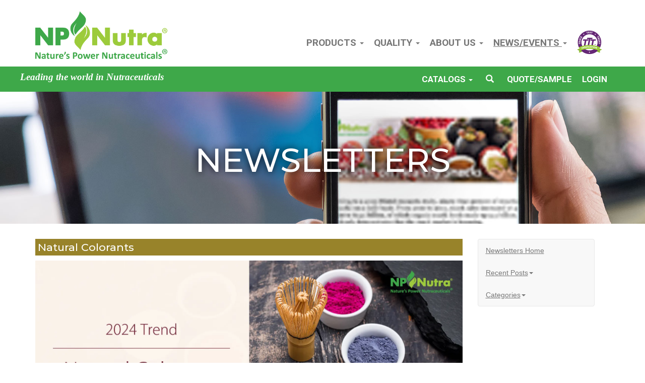

--- FILE ---
content_type: text/html; charset=UTF-8
request_url: https://npnutra.com/newsletters.html?tag=Supergreens
body_size: 8038
content:
<!DOCTYPE html>
<html>

<head>
<link rel="preconnect" href="https://fonts.googleapis.com">
<link rel="preconnect" href="https://fonts.gstatic.com" crossorigin>
<link href="https://fonts.googleapis.com/css2?family=Outfit:wght@300;400;500;600;700&family=Roboto:wght@300;400;500;700&family=Montserrat:wght@400;500;600;700&display=swap" rel="stylesheet">


<meta http-equiv="X-UA-Compatible" content="IE=edge">
<meta name="viewport" content="width=device-width, initial-scale=1">

<meta charset="UTF-8">
<title>Newsletters - NP Nutra</title>
<meta name="description" content="Updates from the NP Nutra team, featuring our Ingredient of the Month!
"/>
<!-- Bootstrap -->
<link href="/assets/components/bootstrap/dist/css/bootstrap.min.css" rel="stylesheet" media="screen">
<link href="/assets/templates/bootstrap/css/style.css" rel="stylesheet" media="screen">
<!-- jQuery (necessary for Bootstrap's JavaScript plugins) -->
<script src="/assets/components/bootstrap/vendor/js/jquery.js"></script>
<script src="/assets/components/bootstrap/dist/js/bootstrap.min.js"></script>
<!-- HTML5 shim and Respond.js IE8 support of HTML5 elements and media queries -->
<!--[if lt IE 9]>
<script src="/assets/components/bootstrap/vendor/js/html5shiv.js"></script>
<script src="/assets/components/bootstrap/vendor/js/respond.min.js"></script>
<![endif]-->
<script src="/assets/templates/bootstrap/js/np.js"></script>

<base href="https://npnutra.com/" />
<link rel="shortcut icon" href="assets/templates/bootstrap/images/NPNutra-Logo-Icon.ico" />

<script type="text/javascript">
/* Google Analytics */
  var _gaq = _gaq || [];
  _gaq.push(['_setAccount', 'UA-23091828-1']);
  _gaq.push(['_trackPageview']);
  (function() {
    var ga = document.createElement('script'); ga.type = 'text/javascript'; ga.async = true;
    ga.src = ('https:' == document.location.protocol ? 'https://ssl' : 'http://www') + '.google-analytics.com/ga.js';
    var s = document.getElementsByTagName('script')[0]; s.parentNode.insertBefore(ga, s);
  })();
</script>

<script src='https://www.google.com/recaptcha/api.js'></script>

<script src="assets/js/gen_validatorv4.js"></script>

<!-- Google tag (gtag.js) -->
<script async src="https://www.googletagmanager.com/gtag/js?id=G-HE961QN0R9"></script>
<script>
/* 2024 Google Analytics */
  window.dataLayer = window.dataLayer || [];
  function gtag(){dataLayer.push(arguments);}
  gtag('js', new Date());

  gtag('config', 'G-HE961QN0R9');
</script>

<!-- Google tag (gtag.js) -->
<script async src="https://www.googletagmanager.com/gtag/js?id=AW-1071243458"></script>
<script>
  window.dataLayer = window.dataLayer || [];
  function gtag(){dataLayer.push(arguments);}
  gtag('js', new Date());

  gtag('config', 'AW-1071243458');
</script>


</head>

<body>

<!-- Navbar ================================================================================ -->
<nav class="navbar navbar-default navbar-static-top mmnav1">
  <div class="container">
    <div class="navbar-header"> 
      <button type="button" class="navbar-toggle collapsed nav1 mmnav1-toggle" data-toggle="collapse" data-target="#navbar-collapse-1">
        <span class="sr-only">Toggle navigation</span>
        <span class="icon-bar"></span>
        <span class="icon-bar"></span>
        <span class="icon-bar"></span>                        
      </button>
      <a class="navbar-brand mmnav1-brand" href="/">
        <img src="assets/templates/bootstrap/images/NPNutra-Logo2.png" alt="NP Nutra Logo">
      </a>
    </div>

    <div class="collapse navbar-collapse menu nav1-link" id="navbar-collapse-1">
      <ul id="navbar-collapse-1-ul" class="nav navbar-nav navbar-right nav1-right">

        <!-- PRODUCTS Dropdown -->
        <li class="dropdown">
          <a  href="#" class="dropdown-toggle" role="button" aria-haspopup="true" aria-expanded="false">
            PRODUCTS <span class="caret"></span>
          </a>
          <ul class="dropdown-menu">
            <li><a href="products/">ALL PRODUCTS</a></li>
            <li><a href="new-products.html">NEW PRODUCTS</a></li>
            <li><a href="products-category.html">CATEGORY LIST</a></li>
            <li role="separator" class="divider"></li>
            <li><a href="products-category/adaptogens.html">ADAPTOGENS</a></li>
            <li><a href="products-category/wholesale-bulk-additive-free-ingredients.html">ADDITIVE FREE</a></li>
            <li><a href="wholesale-bulk-algae-ingredients.html">ALGAE</a></li>
            <li><a href="products-category/botanical-extracts.html">BOTANICAL EXTRACTS</a></li>
            <li><a href="coconut.html">COCONUT</a></li>
            <li><a href="mushroom.html">MUSHROOM</a></li>
            <li><a href="products-category/nutra-ayurveda.html">NUTRA AYURVEDA</a></li>
            <li><a href="products-category/nutra-body.html">NUTRA BODY</a></li>
            <li><a href="products-category/nutra-flow.html">NUTRA FLOW</a></li>
            <li><a href="products-category/nutra-keto.html">NUTRA KETO</a></li>
            <li><a href="products-category/nutra-organics.html">NUTRA ORGANICS</a></li>
            <li><a href="products-category/nutra-pet.html">NUTRA PET</a></li>
            <li><a href="products-category/nutra-pura.html">NUTRA PURA</a></li>
            <li><a href="products-category/nutra-protein.html">PLANT PROTEIN</a></li>
            <li><a href="products-category/nutra-raw.html">RAW</a></li>
            <li><a href="products-category/signature-ingredients.html">SIGNATURE INGREDIENTS</a></li>
            <li><a href="superfood-crisps.html">SUPERFOOD CRISPS</a></li>
            <li><a href="products-category/superfruits.html">SUPERFRUITS</a></li>
            <li><a href="products-category/greens.html">SUPERGREENS</a></li>
            <li><a href="products-category/vegetables.html">VEGETABLES</a></li>
            <li><a href="wholesale-bulk-vitamin-c-rich-ingredients.html">VITAMIN C</a></li>
            <li><a href="products-category/wholesale-bulk-weight-management-ingredients.html">WEIGHT MANAGEMENT</a></li>
          </ul>
        </li>

        <!-- QUALITY Dropdown -->
        <li class="dropdown">
          <a  href="#" class="dropdown-toggle" role="button" aria-haspopup="true" aria-expanded="false">
            QUALITY <span class="caret"></span>
          </a>
          <ul class="dropdown-menu">
            <li><a href="about_us/quality_assurance.html">QUALITY ASSURANCE</a></li>
            <li><a href="about_us/triple-t-verification-np-nutra.html">TRIPLE-T VERIFICATION&trade;</a></li>
            <li><a href="about_us/organic_non_gmo.html">ORGANIC</a></li>
          </ul>
        </li>

        <!-- ABOUT US Dropdown -->
        <li class="dropdown">
          <a  href="#" class="dropdown-toggle" role="button" aria-haspopup="true" aria-expanded="false">
            ABOUT US <span class="caret"></span>
          </a>
          <ul class="dropdown-menu">
            <li><a href="about_us/">OUR STORY</a></li>
            <li><a href="about_us/#meettheteam">MEET THE TEAM</a></li>
          </ul>
        </li>

        <!-- NEWS/EVENTS Dropdown -->
        <li class="dropdown">
          <a id="active" href="#" class="dropdown-toggle" role="button" aria-haspopup="true" aria-expanded="false">
            NEWS/EVENTS <span class="caret"></span>
          </a>
          <ul class="dropdown-menu">
            <li><a href="articles.html">ARTICLES</a></li>
            <li><a href="blog.html">BLOG</a></li>
            <li><a href="new-products.html">NEW PRODUCTS</a></li>
            <li><a href="newsletters.html">NEWSLETTERS</a></li>
            <li><a href="press_articles.html">PRESS</a></li>
            <li><a href="upcoming-events.html">UPCOMING SHOWS</a></li>
          </ul>
        </li>

        <!-- Triple-T Logo -->
        <li class="tttlogo1">
          <div>
            <a href="about_us/triple-t-verification-np-nutra.html">
              <img src="assets/images2/TTTVerificiation_colour_small1.png" alt="Triple-T Verification Logo">
            </a>
          </div>
        </li>
      </ul>
    </div>
  </div>
</nav>

<!-- Slogan & Navbar 2 ================================================================================ -->
<div class="slogan-wrap">
  <div class="container" id="navbar2cont">
    <div class="row align-items-center"> <!-- Flexbox row for vertical centering -->
      <div class="col-xs-12 col-sm-6 slogan">Leading the world in Nutraceuticals</div>

      <div id="sidebar" class="col-sm-6 hidden-xs menu nav2">
        <ul class="nav navbar-nav navbar-right nav2xs">
          <li class="dropdown">
            <a href="#" class="dropdown-toggle" role="button" aria-haspopup="true" aria-expanded="false">
              CATALOGS <span class="caret"></span>
            </a>
            <ul class="dropdown-menu">

              <!-- USA Customers -->
              <li class="dropdown-submenu">
                <a href="#">USA Customers</a>
                <ul>
                  <li><a href="https://npnutra.com/catalog.html">Catalog</a></li>
                  <li><a href="https://npnutra.com/catalog-cosmetics.html">Cosmetics Catalog</a></li>
                  <li><a href="https://npnutra.com/catalog-pet.html">Pet Catalog</a></li>
                </ul>
              </li>

              <!-- EU Customers -->
              <li class="dropdown-submenu">
                <a href="#">EU Customers</a>
                <ul>
                  <li><a href="https://npnutra.com/catalog-eu.html">Catalog EU</a></li>
                  <li><a href="https://npnutra.com/catalog-cosmetics-eu.html">Cosmetics Catalog EU</a></li>
                  <li><a href="https://npnutra.com/catalog-pet-eu.html">Pet Catalog EU</a></li>
                </ul>
              </li>

              <!-- Asia Customers -->
              <li class="dropdown-submenu">
                <a href="#">Asia Customers</a>
                <ul>
                  <li><a href="https://npnutra.com/catalog-asia-english.html">Catalog Asia (English)</a></li>
                  <li><a href="https://npnutra.com/catalog-asia-mandarin.html">Catalog Asia (Mandarin)</a></li>
                </ul>
              </li>

            </ul>
          </li>

          <!-- Search -->
          <li id="searchplaceh">
            <div class="dropdown">
              <button class="btn btn-default dropdown-toggle searchbutton" type="button" id="dropdownMenu1" data-toggle="dropdown" aria-haspopup="true" aria-expanded="true">
                <span class="glyphicon glyphicon-search"></span>
              </button>
              <form class="dropdown-menu sisea-search-form" aria-labelledby="dropdownMenu1" action="search-results.html" method="get">
                <fieldset class="search-fieldset1">
                  <input id="search_text" type="text" name="search" value="" />
                  <input type="hidden" name="id" value="11" />
                  <input class="searchsub" type="submit" value="SEARCH" />
                </fieldset>
              </form>
            </div>
          </li>

          <!-- Quote/Sample -->
          <li><a  href="request_sample.html">QUOTE/SAMPLE</a></li>

          <li><a  href="login/">LOGIN</a></li>
        </ul>
      </div>
    </div>
  </div>
</div>

<!-- Custom CSS for dropdowns and tagline ================================================================================ -->
<style>
  /* Remove padding/margin from slogan/tagline */
  .slogan-wrap, #navbar2cont {
    padding: 0 !important;
  }
  .slogan {
    padding: 0 !important;
    margin: 0 !important;
    line-height: 1.2;
    text-align: left;
  }

  /* Flexbox vertical centering */
  #navbar2cont .row {
    display: flex;
    align-items: center; /* vertical center */
    flex-wrap: wrap; /* for mobile responsiveness */
  }

  /* Navbar1 dropdown hover */
  .navbar-nav > li.dropdown:hover > .dropdown-menu {
    display: block !important;
    visibility: visible !important;
    opacity: 1 !important;
    transition: none !important;
  }

  /* Navbar2 dropdown hover (multi-level) */
  .nav2xs li {
    position: relative;
  }
  .nav2xs li ul {
    display: none;
    position: absolute;
    left: 100%;
    top: 0;
    background: #fff;
    min-width: 200px;
    padding: 0;
    z-index: 9999;
    list-style: none;
    border: 1px solid #ccc;
  }
  .nav2xs li.dropdown:hover > .dropdown-menu,
  .nav2xs li.dropdown-submenu:hover > ul {
    display: block;
  }
  .nav2xs .dropdown-menu a {
    display: block;
    padding: 10px 15px;
    color: #555;
    text-decoration: none;
    white-space: nowrap;
  }
  .nav2xs .dropdown-menu a:hover {
    background-color: #e6ffe6;
    color: #008000;
  }
  .nav2xs .dropdown-submenu > ul {
    top: 0;
    left: 100%;
    margin-left: -1px;
  }

  /* Base dropdown menu style */
  .dropdown-menu {
    background-color: white !important;
    border: none !important;
    box-shadow: 0 2px 8px rgba(0,0,0,0.1) !important;
    min-width: 180px !important;
  }
  .dropdown-menu > li > a {
    color: gray !important;
    padding: 10px 20px !important;
  }
  .dropdown-menu > li > a:hover,
  .dropdown-menu > li > a:focus {
    background-color: #3ea849 !important;
    color: white !important;
  }
</style>


<div style="background: url(/assets/templates/bootstrap/images/newsletters-banner.jpg); background-size: cover; background-position: center;">
    <div class="subpgban1-outer">
       <div class="subpgban1 blogtitle1"><h1><a href="newsletters.html">NEWSLETTERS</a></h1></div>
    </div>
</div>



<div class="container blogcont">
    <div class="row">
    
        <div class="col-sm-3 col-sm-push-9" role="complementary">        

                           <div class="sidebar-nav">
                 <div class="navbar navbar-default blogmenu1" role="navigation">
                   <div class="navbar-header">
                     <button type="button" class="navbar-toggle" data-toggle="collapse" data-target=".sidebar-navbar-collapse">
                       <span class="sr-only">Toggle navigation</span>
                       <span class="icon-bar"></span>
                       <span class="icon-bar"></span>
                       <span class="icon-bar"></span>
                     </button>
                     <span class="visible-xs navbar-brand">Newsletters menu</span>
                   </div>
                   <div class="navbar-collapse collapse sidebar-navbar-collapse">
                     <ul class="nav navbar-nav">
                       <li><a href="newsletters.html">Newsletters Home</a></li>
                       
                       <li class="dropdown">
                          <a href="#" class="dropdown-toggle" data-toggle="dropdown" role="button" aria-haspopup="true" aria-expanded="false">Recent Posts<span class="caret"></span></a>
                          <ul class="dropdown-menu blogdropdown1">
                            <li>
  <a href="newsletters-container/ingredient-of-the-month-organic-purple-sweet-potato.html">Ingredient of the Month – Purple Sweet Potato Powder (organic)</a>
</li>
<li>
  <a href="newsletters-container/ingredient-of-the-month-organic-seaweed.html">Ingredient of the Month – Organic Seaweed Powders</a>
</li>
<li>
  <a href="newsletters-container/ingredient-of-the-month-veggie-fusion.html">Ingredient of the Month – Veggie Fusion</a>
</li>
<li>
  <a href="newsletters-container/ingredient-of-the-month-plantpwr-organic.html">Ingredient of the Month – PlantPWR (organic)</a>
</li>
<li>
  <a href="newsletters-container/ingredient-of-the-month-camu.html">Ingredient of the Month – Camu Camu Powder (organic)</a>
</li>
<li>
  <a href="newsletters-container/ingredient-of-the-month-inulin-extract.html">Ingredient of the Month – Organic Inulin Extract</a>
</li>
<li>
  <a href="newsletters-container/ingredient-of-the-month-organic-sea-moss.html">Ingredient of the Month – Organic Sea Moss Powder</a>
</li>
<li>
  <a href="newsletters-container/organic-mushroom-powders.html">Ingredient of the Month – Organic Mushroom Powders</a>
</li>
<li>
  <a href="newsletters-container/ingredient-of-the-month-bladderwrack.html">Ingredient of the Month – Bladderwrack Powder (organic)</a>
</li>
<li>
  <a href="newsletters-container/natural-colorants.html">Natural Colorants</a>
</li>
                          </ul>
                        </li>
                        
                        <li class="dropdown">
                          <a href="#" class="dropdown-toggle" data-toggle="dropdown" role="button" aria-haspopup="true" aria-expanded="false">Categories<span class="caret"></span></a>
                          <ul class="dropdown-menu">
                           <li class="tl-tag tl-tag-weight5">
<a href="newsletters.html?tag=Organic">Organic</a>
</li>
<li class="tl-tag tl-tag-alt tl-tag-weight5">
<a href="newsletters.html?tag=Ingredients">Ingredients</a>
</li>
<li class="tl-tag tl-tag-weight4">
<a href="newsletters.html?tag=Superfoods">Superfoods</a>
</li>
<li class="tl-tag tl-tag-alt tl-tag-weight1">
<a href="newsletters.html?tag=Nutra%20Pet">Nutra Pet</a>
</li>
<li class="tl-tag tl-tag-weight1">
<a href="newsletters.html?tag=Nutra%20Body">Nutra Body</a>
</li>
<li class="tl-tag tl-tag-alt tl-tag-weight1">
<a href="newsletters.html?tag=Superfruits">Superfruits</a>
</li>
<li class="tl-tag tl-tag-weight1">
<a href="newsletters.html?tag=Nutra%20Organics">Nutra Organics</a>
</li>
<li class="tl-tag tl-tag-alt tl-tag-weight1">
<a href="newsletters.html?tag=Additive%20Free">Additive Free</a>
</li>
<li class="tl-tag tl-tag-weight1">
<a href="newsletters.html?tag=Adaptogens">Adaptogens</a>
</li>
<li class="tl-tag tl-tag-alt tl-tag-weight1">
<a href="newsletters.html?tag=Nutra%20Keto">Nutra Keto</a>
</li>
                           
                
                           
                          </ul>
                        </li>
                       
                     </ul>
                   </div><!--/.nav-collapse -->
                 </div>
            </div>

        </div>
        
        <div class="col-sm-9 col-sm-pull-3" role="main">
        
            <div class="post">
    <h2 class="newsletter_titles"><a href="newsletters-container/natural-colorants.html">Natural Colorants</a></h2>
    
    <div class="entry">
	<p><img class="blog-headerimg" src="assets/images/NewsletterJan2024.webp" alt="banner" />
<br><br>
<h1>2024 and Beyond: <br>Natural Colorants Lead the Way</h1><br>
<p>
Say goodbye to synthetic additives in 2024 and welcome the vibrant world of natural colorants. With wholesome sources like berries, beets and matcha, you can infuse your products with a spectrum of colors and boost their nutritional&#8230;</p></img></p>
    </div>
    
    <div class="postmeta2">
    <p>
      <span class="links">
<a href="newsletters-container/natural-colorants.html" class="readmore">READ MORE</a>
 <!--<a href="newsletters-container/natural-colorants.html#comments" class="comments">
    Comments ()
  </a> | -->
    <span class="blog-date">Posted on Jan 03, 2024</span>
    </span>
      
    <span class="post-info">| Tags:
         <span class="tags"><a href="newsletters.html?tag=Nutra+Organics&amp;key=tagsNewsl" class="tl-tag">Nutra Organics</a>, <a href="newsletters.html?tag=Adaptogens&amp;key=tagsNewsl" class="tl-tag">Adaptogens</a>, <a href="newsletters.html?tag=Nutra+Pet&amp;key=tagsNewsl" class="tl-tag">Nutra Pet</a>, <a href="newsletters.html?tag=Superfruits&amp;key=tagsNewsl" class="tl-tag">Superfruits</a>, <a href="newsletters.html?tag=Additive-Free&amp;key=tagsNewsl" class="tl-tag">Additive-Free</a>, <a href="newsletters.html?tag=Nutra+Pura&amp;key=tagsNewsl" class="tl-tag">Nutra Pura</a>, <a href="newsletters.html?tag=Nutra+Ayurveda&amp;key=tagsNewsl" class="tl-tag">Nutra Ayurveda</a>, <a href="newsletters.html?tag=Supergreens&amp;key=tagsNewsl" class="tl-tag">Supergreens</a>, <a href="newsletters.html?tag=Vitamin+C&amp;key=tagsNewsl" class="tl-tag">Vitamin C</a>, <a href="newsletters.html?tag=Botanical+Extracts&amp;key=tagsNewsl" class="tl-tag">Botanical Extracts</a>, <a href="newsletters.html?tag=Weight+Management&amp;key=tagsNewsl" class="tl-tag">Weight Management</a>, <a href="newsletters.html?tag=Nutra+Flow&amp;key=tagsNewsl" class="tl-tag">Nutra Flow</a>, <a href="newsletters.html?tag=Nutra+Keto&amp;key=tagsNewsl" class="tl-tag">Nutra Keto</a>, <a href="newsletters.html?tag=Nutra+Body&amp;key=tagsNewsl" class="tl-tag">Nutra Body</a>, <a href="newsletters.html?tag=Vegetables&amp;key=tagsNewsl" class="tl-tag">Vegetables</a>
        </span></span>

    </p>    
    </div>

</div>
<div class="post">
    <h2 class="newsletter_titles"><a href="newsletters-container/np-nutra-ingredient-of-the-month-broccoli.html">NP Nutra Ingredient of the Month: Broccoli</a></h2>
    
    <div class="entry">
	<p><img class="blog-headerimg" src="assets/images2/newsletterBroccoli.jpg" alt="Broccoli Header" />

<h2>Broccoli - Unbelievably Nutritious</h2> 

<p>Broccoli <i>(Brassica oleracea var. italica)</i>  is a highly nutritious cruciferous vegetable belonging to the same botanical family as cabbage, cauliflower, kale, Brussel sprouts and arugula. It is, without a doubt, a powerhouse of nutrients which&#8230;</p></img></p>
    </div>
    
    <div class="postmeta2">
    <p>
      <span class="links">
<a href="newsletters-container/np-nutra-ingredient-of-the-month-broccoli.html" class="readmore">READ MORE</a>
 <!--<a href="newsletters-container/np-nutra-ingredient-of-the-month-broccoli.html#comments" class="comments">
    Comments ()
  </a> | -->
    <span class="blog-date">Posted on Aug 07, 2018</span>
    </span>
      
    <span class="post-info">| Tags:
         <span class="tags"><a href="newsletters.html?tag=Ingredients&amp;key=tagsNewsl" class="tl-tag">Ingredients</a>, <a href="newsletters.html?tag=Organic&amp;key=tagsNewsl" class="tl-tag">Organic</a>, <a href="newsletters.html?tag=Superfoods&amp;key=tagsNewsl" class="tl-tag">Superfoods</a>, <a href="newsletters.html?tag=Supergreens&amp;key=tagsNewsl" class="tl-tag">Supergreens</a>
        </span></span>

    </p>    
    </div>

</div>
<div class="post">
    <h2 class="newsletter_titles"><a href="newsletters-container/earth-day-2018.html">Earth Day 2018</a></h2>
    
    <div class="entry">
	<p><img class="blog-headerimg" src="assets/images2/newsletterEarthday.jpg" alt="Earth Day 2018" />

<p><strong>Earth Day</strong> is a global event celebrated annually in April, with an estimated 1 billion people in 192 countries taking part in activities which are intended to increase awareness for our planet and our environment. Each year, through the joint collaboration of many passionate individuals&#8230;</p></img></p>
    </div>
    
    <div class="postmeta2">
    <p>
      <span class="links">
<a href="newsletters-container/earth-day-2018.html" class="readmore">READ MORE</a>
 <!--<a href="newsletters-container/earth-day-2018.html#comments" class="comments">
    Comments ()
  </a> | -->
    <span class="blog-date">Posted on Apr 18, 2018</span>
    </span>
      
    <span class="post-info">| Tags:
         <span class="tags"><a href="newsletters.html?tag=Ingredients&amp;key=tagsNewsl" class="tl-tag">Ingredients</a>, <a href="newsletters.html?tag=Organic&amp;key=tagsNewsl" class="tl-tag">Organic</a>, <a href="newsletters.html?tag=Superfoods&amp;key=tagsNewsl" class="tl-tag">Superfoods</a>, <a href="newsletters.html?tag=Supergreens&amp;key=tagsNewsl" class="tl-tag">Supergreens</a>
        </span></span>

    </p>    
    </div>

</div>
            
            
            
            
            

        </div>       
        
    </div>
</div>



<!-- Footer =============================================================================== -->    
<div class="footer-wrap">        
    <div class="container footer">    
        
    
          	<div class="row">
                <!-- Logo and Address -->
        		<div class="col-md-5">
        			<div class="row">
        				<div class="col-md-12 footerl">
        					
										<!-- Display this code on mobile devices -->
										<div class="vidlink1">
											<div class="footerlogo">
											    <a href="#myModal" data-toggle="modal">
												<img src="assets/templates/bootstrap/images/NPNutra-LogoPlayIcon.png" alt="NP Nutra Play Corporate Video" /></a>
											</div>
										</div>
										<!-- Display this code on desktops -->
                		<div class="vidlink2">
											<div class="footerlogo"><a href="https://www.youtube.com/watch?v=13XVvc0ucEE?rel=0&autoplay=1" target="_blank">
												<img src="assets/templates/bootstrap/images/NPNutra-LogoPlayIcon.png" alt="NP Nutra Play Corporate Video" /></a>
											</div>
										</div>
									
										<div class="add1-0">
										<div class="add1-1"><img src="assets/templates/bootstrap/images/AddressShape.png" alt="Location shape" /></div>
											<div class="add1-2">
											<span>2302 E. Del Amo Blvd</span><br>
											<span>Carson, CA 90810</span>
											</div>
										</div>
									
										<div class="clear"></div>
										<div class="add2-0">
										<div class="add2-1"><img src="assets/templates/bootstrap/images/TelephoneShape.png" alt="Phone shape" /></div>
											<div class="add2-2">
											<span>1.310.694.3031</span>
											</div>
										</div>
									
										<div class="clear"></div>
										<div class="add3-0">
										<div class="add3-1"><img src="assets/templates/bootstrap/images/LetterShape.png" alt="Letter shape" /></div>
											<div class="add3-2">
											<!--<img src="assets/templates/bootstrap/images/ead-homepg.png">-->
											<span>inquiries@npnutra.com</span>
											</div>
										</div>
									
										<div class="clear"></div>
										<div class="socialic1">
											<a href="http://facebook.com/npnutra" target="_blank"><img src="assets/templates/bootstrap/images/FBLogo_Color.png" alt="Facebook Logo" /></a>
											<a href="http://x.com/NPNutra" target="_blank"><img src="assets/templates/bootstrap/images/TwitterLogo_x3.png" alt="Twitter Logo" /></a>
											<a href="http://www.linkedin.com/companies/np-nutra" target="_blank"><img src="assets/templates/bootstrap/images/LinkedLogo_Color.png" alt="LinkedIn Logo" /></a>
											<a href="blog.html"><img src="assets/templates/bootstrap/images/Blogicon.png" alt="Blog Logo" /></a>
										</div>
													
                            
        				</div>
        			</div>
        		</div>
        		
                <!-- Form contact -->
                <div class="col-md-7">
                    <form id="form1" class="footer-form" action="assets/forms/contact_form1.php" method="POST">
                        <input type="hidden" name="thankspage" value="https://npnutra.com/thankyou1.html">
                        <input type="hidden" name="ccsubmitter" value="no">
                        <input type="hidden" name="subject" value="NP Nutra Website Inquiry">
                        
                        
        	            <div class="row">
        	            	<div class="col-md-6 form-group">
        	            	    <input type="text" class="form-control" id="Company" placeholder="COMPANY" name="Company" value="">
        	            	</div>
        	            	<div class="col-md-6 form-group">
        	            	    <input type="text" class="form-control" id="Name" placeholder="NAME" name="Name" value="">
        	            	</div>
        	            </div>
        	            
        	            <div class="row">
        	            	<div class="col-md-6 form-group">
        	            	    <input type="text" class="form-control" id="JobTitle" placeholder="JOB TITLE" name="JobTitle" value="">
        	            	</div>
        	            	<div class="col-md-6 form-group">
        	            	    <input type="text" class="form-control" id="Email" placeholder="EMAIL" name="Email" value="">
        	            	</div>
        	            </div>
        	            
        	            <div class="row">
        	            	<div class="col-md-6 form-group">
        	            	    <input type="tel" class="form-control" id="Telephone" placeholder="TELEPHONE" name="Phone" value="">
        	            	</div>
        	            	<div class="col-md-6 form-group">
        	            	    <input type="text" class="form-control" id="City, State / Province" placeholder="CITY, STATE/PROVINCE" name="City" value="">
        	            	</div>
        	            </div>
        	            
        	            
        	            
        	            
        	            <div class="row">
        	            	<div class="col-md-6 form-group">
        	            	    <input type="text" class="form-control" id="Country" placeholder="COUNTRY" name="Country2" value="">
        	            	</div>
        	            	<div class="col-md-6 form-group">
        			    	    <div class="footer-form-sel1">
        			    	         <select class="form-control footer-form-sel2 footer-form-sel3" name="HowDidYouHear">
        			    	            <option value="HOW DID YOU HEAR ABOUT US?">HOW DID YOU HEAR ABOUT US?</option>
        			    	            
                                        <option value="Google Search">Social Media</option>
                                        <option value="Google Search">Google Search</option>
                                        <option value="Google Ad">Google Ad</option>
                                        <option value="Other Search Engine">Other Search Engine</option>
                                        <option value="Internet Ad">Internet Ad</option>
                                        <option value="Another Website">Another Website</option>
                                        <option value="Trade Show">Trade Show</option>
                                        <option value="Referral">Referral</option>
                                        <option value="IFT.org website">IFT.org website</option>
                                        <option value="SupplySide West website">SupplySide West website</option>
                                        <option value="Nutritional Outlook Magazine">Nutritional Outlook Magazine</option>
                                        <option value="Nutraceuticals World Magazine">Nutraceuticals World Magazine</option>
                                        <option value="Food Technology Magazine">Food Technology Magazine</option>
                                        <option value="Alibaba.com">Alibaba.com</option>
                                        <option value="Tradekey.com">Tradekey.com</option>
                                        <option value="Newhope360.com">Newhope360.com</option>
                                        <option value="Naturalproductsbuyersguide.com">Naturalproductsbuyersguide.com</option>
                                        <option value="Foodingredientsfirst.com">Foodingredientsfirst.com</option>
                                        <option value="Nutritioninsight.com">Nutritioninsight.com</option>
                                    </select> 
        			    	    </div>     	    
        	            	</div>
        	            </div>
        	            
        	            
        			    
        			    <div class="row">
        			    	<div class="col-md-12 form-group">
        			    		<textarea class="form-control" rows="6" placeholder="MESSAGE" name="Message"></textarea>
        			    	</div>
        			    </div>
        			    
        			    

        			    
        			    <div class="row">
        			    	<div class="col-lg-6 col-md-5 form-group">
        			    	</div>
        			    	
        			        <div class="col-lg-6 col-md-7 form-group">
        			            
        			             <div class="g-recaptcha" data-sitekey="6Le6tsMSAAAAAM-im0mjxa4RTL9A-6oJWPtBLWzT"></div>
        			   
        			    	        <div class="clear"></div>
        			    	    
        			    		<button type="submit" value="Submit" class="btn btn-default npsubmit">SEND MESSAGE</button>
        			    	</div>
        			    	
        			    </div>
        			    
        			    
        			
                    </form>
        		</div>
        	</div>
        
<!-- wrap and container end divs -->
    </div>
</div>

<!-- Video Modal HTML -->
<div class="corp-video">
    <div id="myModal" class="modal fade">
        <div class="modal-dialog">
            <div class="modal-content modal-corpv">
                <div class="modal-header">
                    <button type="button" class="close" data-dismiss="modal" aria-hidden="true">×</button>
                    <!--<h4 class="modal-title">NP Nutra Corporate Video</h4>-->
                </div>
                <div class="modal-body">
                    <div class="videoWrapper">
                        <iframe id="cartoonVideo" width="560" height="315" src="//www.youtube.com/embed/13XVvc0ucEE?rel=0&showinfo=0" frameborder="0" allowfullscreen></iframe>
                    </div>
                </div>
            </div>
        </div>
    </div>
</div>     

<!--Base Footer Copyright and Conditions ================================================================== -->

<div class="container footerbase">
  <div class="row">
        <div class="col-sm-4">
			<span>&copy;Copyright 2025 NP Nutra<sup>&reg;</sup></span>
		</div>
        <div class="col-sm-4">
			<a href="about_us/sustainability-ethical-standards-statement.html">Fair Trade, Sustainability and Ethical Standards</a>
		</div>
		<div class="col-sm-4">
			<a href="terms-and-conditions-of-sale.html">NP Nutra&reg; terms and conditions of sale</a>
		</div>
  </div>
</div>


<script  type="text/javascript"> 
 var frmvalidator = new Validator("form1");
 frmvalidator.EnableMsgsTogether();
 frmvalidator.addValidation("Company","req","Please enter your Company name");
 frmvalidator.addValidation("Name","req","Please enter your Name");
 frmvalidator.addValidation("Phone","maxlen=50"); 
 frmvalidator.addValidation("Phone","req","Please enter your Phone number");
 frmvalidator.addValidation("City","req","Please enter your City");
 frmvalidator.addValidation("Email","req"); 
 frmvalidator.addValidation("Email","email");
 frmvalidator.addValidation("HowDidYouHear","dontselect=HOW DID YOU HEAR ABOUT US?");
 frmvalidator.addValidation("Country2","req","Please enter your Country");
</script>


<script type="text/javascript">
/* Combine two menus into one mobile menu */
$('#navbar-collapse-1').on('show.bs.collapse', function () {
$('#navbar-collapse-1').append($('#sidebar').html());
$('#navbar-collapse-1-ul').last().removeClass('nav-pills nav-stacked navhr').addClass('navbar navbar-nav navhr2');
});
$('#navbar-collapse-1').on('hidden.bs.collapse', function () {
$('#navbar-collapse-1 ul:last-child').remove();
});
$(window).on('resize', function () {
  if (window.innerWidth > 768) {$('#navbar-collapse-1').collapse('hide');}
});


/* Line under navbar2 menu */
/* if (window.innerWidth > 768) {$("#sidebar").append("<hr class=\"navhr\">");} */

</script>

<script type="text/javascript">
/* SimpleSearch */
if (window.innerWidth < 768) {$("#searchplaceh").load("/assets/components/simplesearch/searchmobiletpl.html");}

/* SimpleSearch - focus on search text area*/
$(function () {
    $('#dropdownMenu1').click(function () {
        setTimeout(function(){$('#search_text').focus();},200);
    });
    $('.dropdown input[type=text]').click(function(e){
        e.stopPropagation();
    });
});

/* Responsive Tables */
var headertext = [],
headers = document.querySelectorAll("#prodtable1 th"),
tablerows = document.querySelectorAll("#prodtable1 th"),
tablebody = document.querySelector("#prodtable1 tbody");

for(var i = 0; i < headers.length; i++) {
  var current = headers[i];
  headertext.push(current.textContent.replace(/\r?\n|\r/,""));
} 
for (var i = 0, row; row = tablebody.rows[i]; i++) {
  for (var j = 0, col; col = row.cells[j]; j++) {
    col.setAttribute("data-th", headertext[j]);
  } 
}
</script>

</body>
</html>

--- FILE ---
content_type: text/html; charset=utf-8
request_url: https://www.google.com/recaptcha/api2/anchor?ar=1&k=6Le6tsMSAAAAAM-im0mjxa4RTL9A-6oJWPtBLWzT&co=aHR0cHM6Ly9ucG51dHJhLmNvbTo0NDM.&hl=en&v=7gg7H51Q-naNfhmCP3_R47ho&size=normal&anchor-ms=20000&execute-ms=30000&cb=jukix1j0yf4f
body_size: 48832
content:
<!DOCTYPE HTML><html dir="ltr" lang="en"><head><meta http-equiv="Content-Type" content="text/html; charset=UTF-8">
<meta http-equiv="X-UA-Compatible" content="IE=edge">
<title>reCAPTCHA</title>
<style type="text/css">
/* cyrillic-ext */
@font-face {
  font-family: 'Roboto';
  font-style: normal;
  font-weight: 400;
  font-stretch: 100%;
  src: url(//fonts.gstatic.com/s/roboto/v48/KFO7CnqEu92Fr1ME7kSn66aGLdTylUAMa3GUBHMdazTgWw.woff2) format('woff2');
  unicode-range: U+0460-052F, U+1C80-1C8A, U+20B4, U+2DE0-2DFF, U+A640-A69F, U+FE2E-FE2F;
}
/* cyrillic */
@font-face {
  font-family: 'Roboto';
  font-style: normal;
  font-weight: 400;
  font-stretch: 100%;
  src: url(//fonts.gstatic.com/s/roboto/v48/KFO7CnqEu92Fr1ME7kSn66aGLdTylUAMa3iUBHMdazTgWw.woff2) format('woff2');
  unicode-range: U+0301, U+0400-045F, U+0490-0491, U+04B0-04B1, U+2116;
}
/* greek-ext */
@font-face {
  font-family: 'Roboto';
  font-style: normal;
  font-weight: 400;
  font-stretch: 100%;
  src: url(//fonts.gstatic.com/s/roboto/v48/KFO7CnqEu92Fr1ME7kSn66aGLdTylUAMa3CUBHMdazTgWw.woff2) format('woff2');
  unicode-range: U+1F00-1FFF;
}
/* greek */
@font-face {
  font-family: 'Roboto';
  font-style: normal;
  font-weight: 400;
  font-stretch: 100%;
  src: url(//fonts.gstatic.com/s/roboto/v48/KFO7CnqEu92Fr1ME7kSn66aGLdTylUAMa3-UBHMdazTgWw.woff2) format('woff2');
  unicode-range: U+0370-0377, U+037A-037F, U+0384-038A, U+038C, U+038E-03A1, U+03A3-03FF;
}
/* math */
@font-face {
  font-family: 'Roboto';
  font-style: normal;
  font-weight: 400;
  font-stretch: 100%;
  src: url(//fonts.gstatic.com/s/roboto/v48/KFO7CnqEu92Fr1ME7kSn66aGLdTylUAMawCUBHMdazTgWw.woff2) format('woff2');
  unicode-range: U+0302-0303, U+0305, U+0307-0308, U+0310, U+0312, U+0315, U+031A, U+0326-0327, U+032C, U+032F-0330, U+0332-0333, U+0338, U+033A, U+0346, U+034D, U+0391-03A1, U+03A3-03A9, U+03B1-03C9, U+03D1, U+03D5-03D6, U+03F0-03F1, U+03F4-03F5, U+2016-2017, U+2034-2038, U+203C, U+2040, U+2043, U+2047, U+2050, U+2057, U+205F, U+2070-2071, U+2074-208E, U+2090-209C, U+20D0-20DC, U+20E1, U+20E5-20EF, U+2100-2112, U+2114-2115, U+2117-2121, U+2123-214F, U+2190, U+2192, U+2194-21AE, U+21B0-21E5, U+21F1-21F2, U+21F4-2211, U+2213-2214, U+2216-22FF, U+2308-230B, U+2310, U+2319, U+231C-2321, U+2336-237A, U+237C, U+2395, U+239B-23B7, U+23D0, U+23DC-23E1, U+2474-2475, U+25AF, U+25B3, U+25B7, U+25BD, U+25C1, U+25CA, U+25CC, U+25FB, U+266D-266F, U+27C0-27FF, U+2900-2AFF, U+2B0E-2B11, U+2B30-2B4C, U+2BFE, U+3030, U+FF5B, U+FF5D, U+1D400-1D7FF, U+1EE00-1EEFF;
}
/* symbols */
@font-face {
  font-family: 'Roboto';
  font-style: normal;
  font-weight: 400;
  font-stretch: 100%;
  src: url(//fonts.gstatic.com/s/roboto/v48/KFO7CnqEu92Fr1ME7kSn66aGLdTylUAMaxKUBHMdazTgWw.woff2) format('woff2');
  unicode-range: U+0001-000C, U+000E-001F, U+007F-009F, U+20DD-20E0, U+20E2-20E4, U+2150-218F, U+2190, U+2192, U+2194-2199, U+21AF, U+21E6-21F0, U+21F3, U+2218-2219, U+2299, U+22C4-22C6, U+2300-243F, U+2440-244A, U+2460-24FF, U+25A0-27BF, U+2800-28FF, U+2921-2922, U+2981, U+29BF, U+29EB, U+2B00-2BFF, U+4DC0-4DFF, U+FFF9-FFFB, U+10140-1018E, U+10190-1019C, U+101A0, U+101D0-101FD, U+102E0-102FB, U+10E60-10E7E, U+1D2C0-1D2D3, U+1D2E0-1D37F, U+1F000-1F0FF, U+1F100-1F1AD, U+1F1E6-1F1FF, U+1F30D-1F30F, U+1F315, U+1F31C, U+1F31E, U+1F320-1F32C, U+1F336, U+1F378, U+1F37D, U+1F382, U+1F393-1F39F, U+1F3A7-1F3A8, U+1F3AC-1F3AF, U+1F3C2, U+1F3C4-1F3C6, U+1F3CA-1F3CE, U+1F3D4-1F3E0, U+1F3ED, U+1F3F1-1F3F3, U+1F3F5-1F3F7, U+1F408, U+1F415, U+1F41F, U+1F426, U+1F43F, U+1F441-1F442, U+1F444, U+1F446-1F449, U+1F44C-1F44E, U+1F453, U+1F46A, U+1F47D, U+1F4A3, U+1F4B0, U+1F4B3, U+1F4B9, U+1F4BB, U+1F4BF, U+1F4C8-1F4CB, U+1F4D6, U+1F4DA, U+1F4DF, U+1F4E3-1F4E6, U+1F4EA-1F4ED, U+1F4F7, U+1F4F9-1F4FB, U+1F4FD-1F4FE, U+1F503, U+1F507-1F50B, U+1F50D, U+1F512-1F513, U+1F53E-1F54A, U+1F54F-1F5FA, U+1F610, U+1F650-1F67F, U+1F687, U+1F68D, U+1F691, U+1F694, U+1F698, U+1F6AD, U+1F6B2, U+1F6B9-1F6BA, U+1F6BC, U+1F6C6-1F6CF, U+1F6D3-1F6D7, U+1F6E0-1F6EA, U+1F6F0-1F6F3, U+1F6F7-1F6FC, U+1F700-1F7FF, U+1F800-1F80B, U+1F810-1F847, U+1F850-1F859, U+1F860-1F887, U+1F890-1F8AD, U+1F8B0-1F8BB, U+1F8C0-1F8C1, U+1F900-1F90B, U+1F93B, U+1F946, U+1F984, U+1F996, U+1F9E9, U+1FA00-1FA6F, U+1FA70-1FA7C, U+1FA80-1FA89, U+1FA8F-1FAC6, U+1FACE-1FADC, U+1FADF-1FAE9, U+1FAF0-1FAF8, U+1FB00-1FBFF;
}
/* vietnamese */
@font-face {
  font-family: 'Roboto';
  font-style: normal;
  font-weight: 400;
  font-stretch: 100%;
  src: url(//fonts.gstatic.com/s/roboto/v48/KFO7CnqEu92Fr1ME7kSn66aGLdTylUAMa3OUBHMdazTgWw.woff2) format('woff2');
  unicode-range: U+0102-0103, U+0110-0111, U+0128-0129, U+0168-0169, U+01A0-01A1, U+01AF-01B0, U+0300-0301, U+0303-0304, U+0308-0309, U+0323, U+0329, U+1EA0-1EF9, U+20AB;
}
/* latin-ext */
@font-face {
  font-family: 'Roboto';
  font-style: normal;
  font-weight: 400;
  font-stretch: 100%;
  src: url(//fonts.gstatic.com/s/roboto/v48/KFO7CnqEu92Fr1ME7kSn66aGLdTylUAMa3KUBHMdazTgWw.woff2) format('woff2');
  unicode-range: U+0100-02BA, U+02BD-02C5, U+02C7-02CC, U+02CE-02D7, U+02DD-02FF, U+0304, U+0308, U+0329, U+1D00-1DBF, U+1E00-1E9F, U+1EF2-1EFF, U+2020, U+20A0-20AB, U+20AD-20C0, U+2113, U+2C60-2C7F, U+A720-A7FF;
}
/* latin */
@font-face {
  font-family: 'Roboto';
  font-style: normal;
  font-weight: 400;
  font-stretch: 100%;
  src: url(//fonts.gstatic.com/s/roboto/v48/KFO7CnqEu92Fr1ME7kSn66aGLdTylUAMa3yUBHMdazQ.woff2) format('woff2');
  unicode-range: U+0000-00FF, U+0131, U+0152-0153, U+02BB-02BC, U+02C6, U+02DA, U+02DC, U+0304, U+0308, U+0329, U+2000-206F, U+20AC, U+2122, U+2191, U+2193, U+2212, U+2215, U+FEFF, U+FFFD;
}
/* cyrillic-ext */
@font-face {
  font-family: 'Roboto';
  font-style: normal;
  font-weight: 500;
  font-stretch: 100%;
  src: url(//fonts.gstatic.com/s/roboto/v48/KFO7CnqEu92Fr1ME7kSn66aGLdTylUAMa3GUBHMdazTgWw.woff2) format('woff2');
  unicode-range: U+0460-052F, U+1C80-1C8A, U+20B4, U+2DE0-2DFF, U+A640-A69F, U+FE2E-FE2F;
}
/* cyrillic */
@font-face {
  font-family: 'Roboto';
  font-style: normal;
  font-weight: 500;
  font-stretch: 100%;
  src: url(//fonts.gstatic.com/s/roboto/v48/KFO7CnqEu92Fr1ME7kSn66aGLdTylUAMa3iUBHMdazTgWw.woff2) format('woff2');
  unicode-range: U+0301, U+0400-045F, U+0490-0491, U+04B0-04B1, U+2116;
}
/* greek-ext */
@font-face {
  font-family: 'Roboto';
  font-style: normal;
  font-weight: 500;
  font-stretch: 100%;
  src: url(//fonts.gstatic.com/s/roboto/v48/KFO7CnqEu92Fr1ME7kSn66aGLdTylUAMa3CUBHMdazTgWw.woff2) format('woff2');
  unicode-range: U+1F00-1FFF;
}
/* greek */
@font-face {
  font-family: 'Roboto';
  font-style: normal;
  font-weight: 500;
  font-stretch: 100%;
  src: url(//fonts.gstatic.com/s/roboto/v48/KFO7CnqEu92Fr1ME7kSn66aGLdTylUAMa3-UBHMdazTgWw.woff2) format('woff2');
  unicode-range: U+0370-0377, U+037A-037F, U+0384-038A, U+038C, U+038E-03A1, U+03A3-03FF;
}
/* math */
@font-face {
  font-family: 'Roboto';
  font-style: normal;
  font-weight: 500;
  font-stretch: 100%;
  src: url(//fonts.gstatic.com/s/roboto/v48/KFO7CnqEu92Fr1ME7kSn66aGLdTylUAMawCUBHMdazTgWw.woff2) format('woff2');
  unicode-range: U+0302-0303, U+0305, U+0307-0308, U+0310, U+0312, U+0315, U+031A, U+0326-0327, U+032C, U+032F-0330, U+0332-0333, U+0338, U+033A, U+0346, U+034D, U+0391-03A1, U+03A3-03A9, U+03B1-03C9, U+03D1, U+03D5-03D6, U+03F0-03F1, U+03F4-03F5, U+2016-2017, U+2034-2038, U+203C, U+2040, U+2043, U+2047, U+2050, U+2057, U+205F, U+2070-2071, U+2074-208E, U+2090-209C, U+20D0-20DC, U+20E1, U+20E5-20EF, U+2100-2112, U+2114-2115, U+2117-2121, U+2123-214F, U+2190, U+2192, U+2194-21AE, U+21B0-21E5, U+21F1-21F2, U+21F4-2211, U+2213-2214, U+2216-22FF, U+2308-230B, U+2310, U+2319, U+231C-2321, U+2336-237A, U+237C, U+2395, U+239B-23B7, U+23D0, U+23DC-23E1, U+2474-2475, U+25AF, U+25B3, U+25B7, U+25BD, U+25C1, U+25CA, U+25CC, U+25FB, U+266D-266F, U+27C0-27FF, U+2900-2AFF, U+2B0E-2B11, U+2B30-2B4C, U+2BFE, U+3030, U+FF5B, U+FF5D, U+1D400-1D7FF, U+1EE00-1EEFF;
}
/* symbols */
@font-face {
  font-family: 'Roboto';
  font-style: normal;
  font-weight: 500;
  font-stretch: 100%;
  src: url(//fonts.gstatic.com/s/roboto/v48/KFO7CnqEu92Fr1ME7kSn66aGLdTylUAMaxKUBHMdazTgWw.woff2) format('woff2');
  unicode-range: U+0001-000C, U+000E-001F, U+007F-009F, U+20DD-20E0, U+20E2-20E4, U+2150-218F, U+2190, U+2192, U+2194-2199, U+21AF, U+21E6-21F0, U+21F3, U+2218-2219, U+2299, U+22C4-22C6, U+2300-243F, U+2440-244A, U+2460-24FF, U+25A0-27BF, U+2800-28FF, U+2921-2922, U+2981, U+29BF, U+29EB, U+2B00-2BFF, U+4DC0-4DFF, U+FFF9-FFFB, U+10140-1018E, U+10190-1019C, U+101A0, U+101D0-101FD, U+102E0-102FB, U+10E60-10E7E, U+1D2C0-1D2D3, U+1D2E0-1D37F, U+1F000-1F0FF, U+1F100-1F1AD, U+1F1E6-1F1FF, U+1F30D-1F30F, U+1F315, U+1F31C, U+1F31E, U+1F320-1F32C, U+1F336, U+1F378, U+1F37D, U+1F382, U+1F393-1F39F, U+1F3A7-1F3A8, U+1F3AC-1F3AF, U+1F3C2, U+1F3C4-1F3C6, U+1F3CA-1F3CE, U+1F3D4-1F3E0, U+1F3ED, U+1F3F1-1F3F3, U+1F3F5-1F3F7, U+1F408, U+1F415, U+1F41F, U+1F426, U+1F43F, U+1F441-1F442, U+1F444, U+1F446-1F449, U+1F44C-1F44E, U+1F453, U+1F46A, U+1F47D, U+1F4A3, U+1F4B0, U+1F4B3, U+1F4B9, U+1F4BB, U+1F4BF, U+1F4C8-1F4CB, U+1F4D6, U+1F4DA, U+1F4DF, U+1F4E3-1F4E6, U+1F4EA-1F4ED, U+1F4F7, U+1F4F9-1F4FB, U+1F4FD-1F4FE, U+1F503, U+1F507-1F50B, U+1F50D, U+1F512-1F513, U+1F53E-1F54A, U+1F54F-1F5FA, U+1F610, U+1F650-1F67F, U+1F687, U+1F68D, U+1F691, U+1F694, U+1F698, U+1F6AD, U+1F6B2, U+1F6B9-1F6BA, U+1F6BC, U+1F6C6-1F6CF, U+1F6D3-1F6D7, U+1F6E0-1F6EA, U+1F6F0-1F6F3, U+1F6F7-1F6FC, U+1F700-1F7FF, U+1F800-1F80B, U+1F810-1F847, U+1F850-1F859, U+1F860-1F887, U+1F890-1F8AD, U+1F8B0-1F8BB, U+1F8C0-1F8C1, U+1F900-1F90B, U+1F93B, U+1F946, U+1F984, U+1F996, U+1F9E9, U+1FA00-1FA6F, U+1FA70-1FA7C, U+1FA80-1FA89, U+1FA8F-1FAC6, U+1FACE-1FADC, U+1FADF-1FAE9, U+1FAF0-1FAF8, U+1FB00-1FBFF;
}
/* vietnamese */
@font-face {
  font-family: 'Roboto';
  font-style: normal;
  font-weight: 500;
  font-stretch: 100%;
  src: url(//fonts.gstatic.com/s/roboto/v48/KFO7CnqEu92Fr1ME7kSn66aGLdTylUAMa3OUBHMdazTgWw.woff2) format('woff2');
  unicode-range: U+0102-0103, U+0110-0111, U+0128-0129, U+0168-0169, U+01A0-01A1, U+01AF-01B0, U+0300-0301, U+0303-0304, U+0308-0309, U+0323, U+0329, U+1EA0-1EF9, U+20AB;
}
/* latin-ext */
@font-face {
  font-family: 'Roboto';
  font-style: normal;
  font-weight: 500;
  font-stretch: 100%;
  src: url(//fonts.gstatic.com/s/roboto/v48/KFO7CnqEu92Fr1ME7kSn66aGLdTylUAMa3KUBHMdazTgWw.woff2) format('woff2');
  unicode-range: U+0100-02BA, U+02BD-02C5, U+02C7-02CC, U+02CE-02D7, U+02DD-02FF, U+0304, U+0308, U+0329, U+1D00-1DBF, U+1E00-1E9F, U+1EF2-1EFF, U+2020, U+20A0-20AB, U+20AD-20C0, U+2113, U+2C60-2C7F, U+A720-A7FF;
}
/* latin */
@font-face {
  font-family: 'Roboto';
  font-style: normal;
  font-weight: 500;
  font-stretch: 100%;
  src: url(//fonts.gstatic.com/s/roboto/v48/KFO7CnqEu92Fr1ME7kSn66aGLdTylUAMa3yUBHMdazQ.woff2) format('woff2');
  unicode-range: U+0000-00FF, U+0131, U+0152-0153, U+02BB-02BC, U+02C6, U+02DA, U+02DC, U+0304, U+0308, U+0329, U+2000-206F, U+20AC, U+2122, U+2191, U+2193, U+2212, U+2215, U+FEFF, U+FFFD;
}
/* cyrillic-ext */
@font-face {
  font-family: 'Roboto';
  font-style: normal;
  font-weight: 900;
  font-stretch: 100%;
  src: url(//fonts.gstatic.com/s/roboto/v48/KFO7CnqEu92Fr1ME7kSn66aGLdTylUAMa3GUBHMdazTgWw.woff2) format('woff2');
  unicode-range: U+0460-052F, U+1C80-1C8A, U+20B4, U+2DE0-2DFF, U+A640-A69F, U+FE2E-FE2F;
}
/* cyrillic */
@font-face {
  font-family: 'Roboto';
  font-style: normal;
  font-weight: 900;
  font-stretch: 100%;
  src: url(//fonts.gstatic.com/s/roboto/v48/KFO7CnqEu92Fr1ME7kSn66aGLdTylUAMa3iUBHMdazTgWw.woff2) format('woff2');
  unicode-range: U+0301, U+0400-045F, U+0490-0491, U+04B0-04B1, U+2116;
}
/* greek-ext */
@font-face {
  font-family: 'Roboto';
  font-style: normal;
  font-weight: 900;
  font-stretch: 100%;
  src: url(//fonts.gstatic.com/s/roboto/v48/KFO7CnqEu92Fr1ME7kSn66aGLdTylUAMa3CUBHMdazTgWw.woff2) format('woff2');
  unicode-range: U+1F00-1FFF;
}
/* greek */
@font-face {
  font-family: 'Roboto';
  font-style: normal;
  font-weight: 900;
  font-stretch: 100%;
  src: url(//fonts.gstatic.com/s/roboto/v48/KFO7CnqEu92Fr1ME7kSn66aGLdTylUAMa3-UBHMdazTgWw.woff2) format('woff2');
  unicode-range: U+0370-0377, U+037A-037F, U+0384-038A, U+038C, U+038E-03A1, U+03A3-03FF;
}
/* math */
@font-face {
  font-family: 'Roboto';
  font-style: normal;
  font-weight: 900;
  font-stretch: 100%;
  src: url(//fonts.gstatic.com/s/roboto/v48/KFO7CnqEu92Fr1ME7kSn66aGLdTylUAMawCUBHMdazTgWw.woff2) format('woff2');
  unicode-range: U+0302-0303, U+0305, U+0307-0308, U+0310, U+0312, U+0315, U+031A, U+0326-0327, U+032C, U+032F-0330, U+0332-0333, U+0338, U+033A, U+0346, U+034D, U+0391-03A1, U+03A3-03A9, U+03B1-03C9, U+03D1, U+03D5-03D6, U+03F0-03F1, U+03F4-03F5, U+2016-2017, U+2034-2038, U+203C, U+2040, U+2043, U+2047, U+2050, U+2057, U+205F, U+2070-2071, U+2074-208E, U+2090-209C, U+20D0-20DC, U+20E1, U+20E5-20EF, U+2100-2112, U+2114-2115, U+2117-2121, U+2123-214F, U+2190, U+2192, U+2194-21AE, U+21B0-21E5, U+21F1-21F2, U+21F4-2211, U+2213-2214, U+2216-22FF, U+2308-230B, U+2310, U+2319, U+231C-2321, U+2336-237A, U+237C, U+2395, U+239B-23B7, U+23D0, U+23DC-23E1, U+2474-2475, U+25AF, U+25B3, U+25B7, U+25BD, U+25C1, U+25CA, U+25CC, U+25FB, U+266D-266F, U+27C0-27FF, U+2900-2AFF, U+2B0E-2B11, U+2B30-2B4C, U+2BFE, U+3030, U+FF5B, U+FF5D, U+1D400-1D7FF, U+1EE00-1EEFF;
}
/* symbols */
@font-face {
  font-family: 'Roboto';
  font-style: normal;
  font-weight: 900;
  font-stretch: 100%;
  src: url(//fonts.gstatic.com/s/roboto/v48/KFO7CnqEu92Fr1ME7kSn66aGLdTylUAMaxKUBHMdazTgWw.woff2) format('woff2');
  unicode-range: U+0001-000C, U+000E-001F, U+007F-009F, U+20DD-20E0, U+20E2-20E4, U+2150-218F, U+2190, U+2192, U+2194-2199, U+21AF, U+21E6-21F0, U+21F3, U+2218-2219, U+2299, U+22C4-22C6, U+2300-243F, U+2440-244A, U+2460-24FF, U+25A0-27BF, U+2800-28FF, U+2921-2922, U+2981, U+29BF, U+29EB, U+2B00-2BFF, U+4DC0-4DFF, U+FFF9-FFFB, U+10140-1018E, U+10190-1019C, U+101A0, U+101D0-101FD, U+102E0-102FB, U+10E60-10E7E, U+1D2C0-1D2D3, U+1D2E0-1D37F, U+1F000-1F0FF, U+1F100-1F1AD, U+1F1E6-1F1FF, U+1F30D-1F30F, U+1F315, U+1F31C, U+1F31E, U+1F320-1F32C, U+1F336, U+1F378, U+1F37D, U+1F382, U+1F393-1F39F, U+1F3A7-1F3A8, U+1F3AC-1F3AF, U+1F3C2, U+1F3C4-1F3C6, U+1F3CA-1F3CE, U+1F3D4-1F3E0, U+1F3ED, U+1F3F1-1F3F3, U+1F3F5-1F3F7, U+1F408, U+1F415, U+1F41F, U+1F426, U+1F43F, U+1F441-1F442, U+1F444, U+1F446-1F449, U+1F44C-1F44E, U+1F453, U+1F46A, U+1F47D, U+1F4A3, U+1F4B0, U+1F4B3, U+1F4B9, U+1F4BB, U+1F4BF, U+1F4C8-1F4CB, U+1F4D6, U+1F4DA, U+1F4DF, U+1F4E3-1F4E6, U+1F4EA-1F4ED, U+1F4F7, U+1F4F9-1F4FB, U+1F4FD-1F4FE, U+1F503, U+1F507-1F50B, U+1F50D, U+1F512-1F513, U+1F53E-1F54A, U+1F54F-1F5FA, U+1F610, U+1F650-1F67F, U+1F687, U+1F68D, U+1F691, U+1F694, U+1F698, U+1F6AD, U+1F6B2, U+1F6B9-1F6BA, U+1F6BC, U+1F6C6-1F6CF, U+1F6D3-1F6D7, U+1F6E0-1F6EA, U+1F6F0-1F6F3, U+1F6F7-1F6FC, U+1F700-1F7FF, U+1F800-1F80B, U+1F810-1F847, U+1F850-1F859, U+1F860-1F887, U+1F890-1F8AD, U+1F8B0-1F8BB, U+1F8C0-1F8C1, U+1F900-1F90B, U+1F93B, U+1F946, U+1F984, U+1F996, U+1F9E9, U+1FA00-1FA6F, U+1FA70-1FA7C, U+1FA80-1FA89, U+1FA8F-1FAC6, U+1FACE-1FADC, U+1FADF-1FAE9, U+1FAF0-1FAF8, U+1FB00-1FBFF;
}
/* vietnamese */
@font-face {
  font-family: 'Roboto';
  font-style: normal;
  font-weight: 900;
  font-stretch: 100%;
  src: url(//fonts.gstatic.com/s/roboto/v48/KFO7CnqEu92Fr1ME7kSn66aGLdTylUAMa3OUBHMdazTgWw.woff2) format('woff2');
  unicode-range: U+0102-0103, U+0110-0111, U+0128-0129, U+0168-0169, U+01A0-01A1, U+01AF-01B0, U+0300-0301, U+0303-0304, U+0308-0309, U+0323, U+0329, U+1EA0-1EF9, U+20AB;
}
/* latin-ext */
@font-face {
  font-family: 'Roboto';
  font-style: normal;
  font-weight: 900;
  font-stretch: 100%;
  src: url(//fonts.gstatic.com/s/roboto/v48/KFO7CnqEu92Fr1ME7kSn66aGLdTylUAMa3KUBHMdazTgWw.woff2) format('woff2');
  unicode-range: U+0100-02BA, U+02BD-02C5, U+02C7-02CC, U+02CE-02D7, U+02DD-02FF, U+0304, U+0308, U+0329, U+1D00-1DBF, U+1E00-1E9F, U+1EF2-1EFF, U+2020, U+20A0-20AB, U+20AD-20C0, U+2113, U+2C60-2C7F, U+A720-A7FF;
}
/* latin */
@font-face {
  font-family: 'Roboto';
  font-style: normal;
  font-weight: 900;
  font-stretch: 100%;
  src: url(//fonts.gstatic.com/s/roboto/v48/KFO7CnqEu92Fr1ME7kSn66aGLdTylUAMa3yUBHMdazQ.woff2) format('woff2');
  unicode-range: U+0000-00FF, U+0131, U+0152-0153, U+02BB-02BC, U+02C6, U+02DA, U+02DC, U+0304, U+0308, U+0329, U+2000-206F, U+20AC, U+2122, U+2191, U+2193, U+2212, U+2215, U+FEFF, U+FFFD;
}

</style>
<link rel="stylesheet" type="text/css" href="https://www.gstatic.com/recaptcha/releases/7gg7H51Q-naNfhmCP3_R47ho/styles__ltr.css">
<script nonce="-5LkzNDn-KIoI8VpbTy6BA" type="text/javascript">window['__recaptcha_api'] = 'https://www.google.com/recaptcha/api2/';</script>
<script type="text/javascript" src="https://www.gstatic.com/recaptcha/releases/7gg7H51Q-naNfhmCP3_R47ho/recaptcha__en.js" nonce="-5LkzNDn-KIoI8VpbTy6BA">
      
    </script></head>
<body><div id="rc-anchor-alert" class="rc-anchor-alert"></div>
<input type="hidden" id="recaptcha-token" value="[base64]">
<script type="text/javascript" nonce="-5LkzNDn-KIoI8VpbTy6BA">
      recaptcha.anchor.Main.init("[\x22ainput\x22,[\x22bgdata\x22,\x22\x22,\[base64]/[base64]/bmV3IFpbdF0obVswXSk6Sz09Mj9uZXcgWlt0XShtWzBdLG1bMV0pOks9PTM/bmV3IFpbdF0obVswXSxtWzFdLG1bMl0pOks9PTQ/[base64]/[base64]/[base64]/[base64]/[base64]/[base64]/[base64]/[base64]/[base64]/[base64]/[base64]/[base64]/[base64]/[base64]\\u003d\\u003d\x22,\[base64]\\u003d\x22,\x22GcOhw7zDhMOMYgLDrcOhwqbCkcOcd8KywpDDqMOxw71pwpwxNwsUw79sVlU8dj/DjkzDksOoE8KlfMOGw5sfPsO5GsKtw74Wwq3Cq8KCw6nDoSjDg8O4WMKISC9GRSXDocOEIcOww73DmcKLwohow77DggAkCG7CmzYSSGAQNmo1w643NcOBwolmKCjCkB3DrMODwo1dwodGJsKHOE/[base64]/[base64]/[base64]/Cql4yayJ8DxfDgMO6w6jDh8K8w4BKbMOdf3F9wq/DphFww6PDv8K7GRfDqsKqwoI4IEPCpThvw6gmwr3CiEo+ccONfkxmw7QcBMKmwoUYwo19S8OAf8OJw75nAzrDnkPCucK0E8KYGMK0CMKFw5vCssKowoAww7jDiV4Hw4nDnAvCuWJdw7EfDMKVHi/[base64]/wrDCk8KdwrFiwqFPw7fDnnp1wrrDhkkCw4XDl8Kkw65sw7HCuSgVw6XCvknCosKmwrYQw4YcUcOeOC4kwo/DnTvCvV3DiXPDh03Cq8OcJnJjwqk5w53CnAHCusOew60gwqp0GMOjwpvDusKJwqrCvA8SwqnDgcOPMTg8wq3CvjxiaRdfw5rCkEMGJl7CoRDCqkXCu8OOwoLDp0zDh1zDvsKUPmdLwrHDvMKwwpPDpcKPPMKpwpkBfA/DoRMfwqrDiXUKe8KfV8KLSQ7Cp8OMKMOLCMK7wrZ0w6DCiXfClMKhfMKSWsOBwoMKIMOWw55awpPDncOLb3MaWsKIw6xJAcKOd2TDgsOTwpYIQsOEw4zCjSjCnjEKwo0cwrdVXsKuScKhJiXDlURSc8KtwrLDiMKMw7LCoMKyw6/Dtx3Cmk7CuMKUwp7Cs8Klw5XCvAbDlcKBJcKbXnrDrcO1wqLDocOxw4fCt8OuwoUhVcK+wpxVbw4DwoQhwrgzGMKDwrHDlVHDp8K8w77Cp8OiIWlgwrUxwpTCnsKKwqETOcKwB27Dv8OKwrfCjMORwrrDlxXDqzDCjMOow6TDksOjwq4owpJoEMO/[base64]/H8KeXylDN8KJccOKw6xNdgLDg0TCq8KaAV10Ig1iw5sFY8Kww6Zgw4zCoUVGw7HDtnLCv8OLw5vDpl7Dmi3DpUR3w57Dh28fRMO0fgHDkx7CrMKMw7YIT2hkw4UOAMOEfMKOAWMENAXCtCHCgMKiLMK/LcOwfFHDlMK+PMKEMUvCnSHDgMK2JcKWw6fDqClUEQIywp3DkcK9w4/[base64]/[base64]/[base64]/Cj2jDuMKww6VBZ8Klwo1Qw77DrMKgwrPCq1fCtAIcdsOYwpJDC8KjU8KIWBcyd3Rhw6zDlsKtC2sJVcOtwoxVw5IYw6EoOCxldTYSIcKtacOhwpjDucKvwrLDqEXDlcObFcKnOsKjMcKqw5HDocKww5/CsRbCsQI5N3NlUk3DuMOkT8Oad8OcecOjw4kmfT9iUjTCgy/ChwlJwrjDmCN5JcKfw6LDkMKsw4Uyw755woLCssKdw77CscOcOsKYw5/DjcOxwp0GaRPCvcKow7XCqcOTKmTCqMOOwprDm8OSKA7Duhd8wqlfYcKPwrnDmQFWw6Q6BsOaWlIfaHhNwqHDnHQNDsKTZsKHeF89UFRANMOdw53Cv8K/asKTPA50HVnCgjsaUAvCtcK7wqHClkbDkFnDkcOOwrbCiQ3DhDrCjsOvCMOkOsKrw5vCjMOGAsONbMKaw7rDgA/[base64]/w73Cj8KGPcO3KsOpw73CkMK8w7Vxw6LCv8K/w7JJfcKoR8O/dcOJw6jDnHnCn8OVdDnDvlbCknwfwprCtMKML8O3wpcfw5coGnYTwpEHJcKWw4xXGWorwrkMwoHDjUrCs8K9EUUcw5nDtBFsI8KzwqnDisOcw6fCinrDkcOCZzJKwp/Dq0JFJMO6wppIwqfCh8OSw5o/w4JzwpnDskFjUGjCjMOkJFUXw6PCocOtBDBjwpjCikTCthgeChjCgmIfPAfDvHDCjDxMNn7Ci8OEw5DClRPCgEk9AcOkw7M/EcOWwqN9w4XCuMOwCg5Qw7vDvBzDnBzDpzfCiQEZEsOgOsO1w6gvw6zDpU1FwqbCgsOTwoXCjg3CsT9zPxbCu8O/[base64]/YMOJFAB+bljCo8KEwoBmRRbDg8OwwrDCu8Klw50KwojDhsOMw4vDlWTDlcKaw6zCmjfCgcKow7bDrsOiHgPDjcOsFMOiwqgYQcKqCsOzT8KXGUlWwqobT8KsGETDpzXDmUfDm8OAXD/CunnCusOCwoXDp0TCgMOVwrUcEUk8wo5dwp0awpLCtcKeVcKlAsKDLw/CkcKBVMOFVRBdwq7Dk8K+wqTCvMKlw77DrcKQw60wwqrCgMONbMOMNcONw5ZIw7I4wo4kCHDDgsOPT8OAw4oOw79Kwr0kNwUbw4lIw4cgE8OdKHBswpvDt8O5w53Dr8KbUl/DuzPDkHzDrlHCg8OWIcO8EVLDsMOIPcOcw5UnTH3DiH7Dt0TCszYkwobCihsnwozCuMKGwq96wqReLkbDpsKbwpU/LEsMaMKuw6vDmMKFIsOMHcKswoYhOMOMw6jCqMKrDBFww4jCqSsTcxJ4w4TCkcOSIsOMVhXClHlNwq5oGGHCi8OywoxJVhhhNsO3wog9V8KJIMKsw45tw7xxdj/CuHhzwq7Cj8K9HU4vw745woUWZMKJw7nCnlXDh8KdXMOCw5zCgCFYFiPDtsOuwrHCh2/DrGk/w7JqOGHDnsOGwpAmZMO/IsKlCHhOw47DgV0dw6R7JnnDisOiXkRMwrlxw67CvcKdw6YrwrXCoMOmQsK7woIqRwF8OxB4QsObNcOGwq4+wq9Zw69oY8KsUixwVyJcwp/CqTDDlMOIVQksWjpIw7vCuGt5S3hcFHzDn3zCmA0PJ0IqwqrCmHHCpwIcXmITfmYAIsKOw5Q3Ry3Cv8Owwq8swqUPW8OdJ8KAFBgVAcOLwodAwrFXw5rCi8O/a8OmMiHDtcOZN8KDwpTCjSZ3w7PCrETDvBXDosOlw73DgsKQwpliw59uEBcIw5ISIV4/wrHDpcOUPMKww4rCv8KJw6JWO8KxTwtew74RKMKWw796w6VPZMO+w4pfw4QLwqbCo8OjGSnDmC/Ch8O2w5/Cj39EB8OewrXDkBATUljDqGxXw4AfEcOtw4lzQUfDqcK8STQWw550LcOxw7XDl8KLL8KrVsO/w5vDtsO9Fxltw6tATsOLN8KDw67DjSvCr8O+w7rDq1QefcKfFR7Cml0kw7VAKkFpwq3CmHJpwqjCpcK4w6gXQ8KawovDmsK+PsOpwovDk8KdwpTCgyvCklJESEbDhsKlCE9IwpTCvsKfwrFpwrvDtsOgwo3DlE5CVTgLw7olw4XCpiN9wpUlw6cQwqvDqsOOdsObL8O/wrPDqcKQwrrCjiFqw6rCicKLURkML8OYPTTDpizCkCfCgcKUccKww5rCnMOnXlvCgsKBw5wiPcKzw6zDlUbCnsOuKFDDuzjCkyfDkkvDksOdw5RJwrLCuhHCu149wp4dw5taCcKcfcOmw5orwr00wpPDlUnCt0Eww7/CvQ3Ck1LClhMnwp3CtcKew4dFSSXDkRHCrsOiw4IkwpHDncKbwoDChWTCvcOMwrbDgMOEw54xOD7ChX/DvAAsHGzDrUZgw71mw4zCiFLCrljCm8KcwqXCjQUgwrTCkcKxwqk/aMK3wplUP0LDtAUuTcK9w4MTw5nCgsOCwr/DucOOeDvDoMKLwqPCqQ3Cu8KKEMK+w63CnMKuwoLCgTs7J8OnRS9yw4pdw61FwqoYwqkdw4vDuB09A8Oaw7Qtw6VcNzQewpHDvwzDlcKgwrHCoTXDmcOuwrrDgMOXUVdGOEt5C0YFYcKGw5/[base64]/wpTDlmd3wqnCl3dGworCnxN8asO5w57Du8Khw6HCvgJDBWzCrcOYT2UMJsOkKH/DhCjCpsK9QifCjzYuen/DsSvDicOowr7Dg8OQJWfCkTkcwp3DuzoDwp3Cv8KmwrRowqPDpXJZWRbDjMOdw6RxVMOjwoPDgErDicO5QBrChRF2wq/ChsKkwr0BwrZAKcK5LU1RFMKqwosLIMOlcsO4w7TCscOFw5nDhD1wY8KBccK2cgnCgV0Xwo8SwosFc8Oiwr3CmB/Cs2Nye8K+SsK/woAaGXMHHAwCaMKxwozCoCbDnsKuwrzCjgwUKTEfGhI5w5ESw57Dn1lmwo/DgTjCiEXCo8OlL8O7MsKmw7lASw7DrMKDB3bDlsO5wqfDsgPCslkWwqbCvHYpwpnDpzjDi8OLw4JmwpfDhcODw4AewpMTwoALw6k2CcKzC8OeIVDDnsKhP3odZsKFw6YBw6/DrUfClAZ6w4PCjMOtwrJ3A8O6Cz/[base64]/DggfCv8KoG0wyVl/CujjCjn96Ym19QUnDgxrDvUrDpcObWBMbW8KvwpLDjkjDuBHDpMKQwprCm8Oqwo9KwoF+ICnCpxrCuxbDhyTDoVjCvcOnMMKYfcK1w4DDun8lTWfDucOpwr9tw5Z6fz3Ctzk+G1RCw4F7HyBEw5d+w6HDosOQwq9+bsKRwrlhI0xdVmvDsMKkGMO/QMOFcnhvwrJ2dcKIXE1awr5Sw6o3w63Dr8O2wrYASBvDhMKgw4TCjgN0QU9nMsKNZ3TCo8KZwp1EIcKDXVE/LMOXasOKwqg5CEI2TcOWQXTDkwXCgcKcw5DCl8O7WMOgwpgKwqfDocKxHD3Ck8Klb8O7cBhcE8OVC2zCsTYuw63DiwLDv1DClxPDkh/[base64]/MMOGwrTDgH7CplrCpsK2woLDu8KkTXzDrDoFwozCpMO2wpzCkcKZPAZpwox2wpzDvDkZXMKcw7bCpkpIwotewrBpe8OOwqbCsUMGSBZKHcOZfsOWw7VpRsOJAV3DpMKxE8KOP8OIwrEMYsOARsKHw5lvaT/[base64]/CoMOIYMKRwq7DvMKpG1DCj8K7KC3Cr8KZw6/CjMOEwqAVa8K+wqJrGR3CuXfCtnnCh8KWSsKuI8KaIlZxw7jDph1sw5DCmwAXBcOAwpchWUhuwprDgsO8IsKYLjkmWlnDqsOvw71Pw4DDsmjCrn/[base64]/[base64]/Cp8Orw7PCh2RcFQlOwoMuMMKURxHCqybDrMKCLcKFBcO7wo7DoCfCiMOSbMKlwqjDhMK8CMOFwrBOw5zDkyVAa8KJwolQOw7Ck2bDicKkwoTDl8Onw5BHwpfCgkNCB8OFw5h1wrt/[base64]/[base64]/dMOUAsOfB8K9SsORwqbCq8OWVyfDkUg8w5PDqsKmQMKfwp1qw57DmMKkFBMzEcO9w5vCmMKAbhYYDcO8wpNZwqDCr3/CuMO4wot/RcKIRsOYP8K8wq7CksKkR09yw4Uuw6Ivw4HCiVjCtsKCDMOvw4vDrSAJwo06woRxwrFRwrrDgn7DqmjCo1t+w6PDp8Ohwp/DjUzChMOKw77Du3vDjQfCsQXDh8Ode2bDmRLDuMOEwoDClcK2HsKFRMKGBsOhRsOrw4nCqsOTwpfCvhsnCgRYEWViLsOYH8O/w4TCtcOGwp9AwrXDqF0YJsKMZRxTAsOrABVAw7w5w7IqbcKiJ8KoEsKzKcOcFcOwwowPRnTDm8OWw50ZesKlwrFjw7DCqV/[base64]/DoMOJwoEwwrTDijfCmcOWA8Olwpg5HAoIIxnChTNEIQ7Dh0LCmWkHwos/w6rCgx8wY8KmEcObX8KVw5nDphB/RWPDksK2woI0wqF6w4rCq8KUw4ZoWUwAFMKTQsKVwodsw4htwq8qbsOxwqNaw7sLwqVSw5vCvsOVD8OfAwtSw6rCgcK0NcOQPA7DsMOqw4jDvMKWwoV1acK7w4jDvTvDnMKQwozDgcOud8KNwp/CjMONQcKYwrHDlsKgQsO+wpkxCMKiwrDCp8OSV8OkF8OdOiXDinsww5Itw6bCqcKNRMKvwq3DhgtFw6HCr8OqwpRJPWjCocKLb8OrworDuVfDrCovwqZxwqpfw6g8Pl/CvCYRwr7DtMOSaMKQQDPCv8Kmw7wfw4rDjRJZwolENCTCk1PCuGVqw55GwqFbw7BZaXTCusK/w68eST1/[base64]/Ch8OkwoXDl8ODNmNABT4ZwqhSwoATwpFPw4tGUkvChWDDiWDCkWI0CMOjEyViwoglwofCjCHCp8OtwoxLTcK/b3zDkx/CgcKuVlHCm1jCtR1sHcOTQyIpRkjDpsO+w48Owp0iV8Opw7/CvV7DnMOGw6g/wr3CvlLDvwwbQhXCj002QcKtE8KSIsOJNsOEBcOdREjDkcKKG8Krw7TDvMK9GsKtw5U9PGzDp3nDqibCj8Ofw7pULEnCuTfCgF5rwpJZwqp4w6lAd217wp8IGMOsw71mwqx2P1/CrMOMw6rCmcKnwqkeaSjDmhEqOcOdQMOrw7MiwrfCssO9H8ODw6/DiSbDuAvCgHLCulTDjMOTCGXDoTxuIljCicOpw6TDn8K1wrvCtcOXwq/DtiJqVwp0wo3DvjdvE0oeNn0WWcOawo7CsR8WwpvDkCpNwrhJF8OOJMOLw7PCiMOiVh7CvsKuMUZewr3DksOSQwEmw4ZkX8Ofwr/DlMOvwpIbw5llw4HCs8KKQcK7fHkDMsOzwqUowq3CtMKWfMOiwpHDjWvDpcKed8KkScKaw7F6w5vDlGtXw4zDlsKQw7rDjEPDtMOWacK3XzFLJWwoXh5HwpRUJsORAcOmw5fCrsKfw63Dpg7CsMK+FFnCo1/CtsKfwp1GDn00wpNnw6Zuw7jCk8Owwp3DjsK5fsOkDV5ew5wmwr5Zwrg2w6vDjcO1TgrDssKnOHzCgxTDkRvDg8O9w6HCvcONc8O0VMKcw6tzKcKbZcKGwpAmQHLCsGzDm8Ojwo7DnGIlZMKhw5oaEGETZ2Afw5/[base64]/w7/CjzB6wojCm8OveXnCnBwHMjwvw4ZrLsOmfyUcw49gw6bDpsKnA8KbXMOHSzXDscKNVxnCicKwInQbXcOUw6/DpQLDo1U5JcKlPF/[base64]/K8KxamjDosKGwrF/[base64]/DtsOCSsOfe8OJRifCugNjwqLDuHzChUbDgmcvwp3DhsOHwovDhmcLWMOyw6N8Ngoqwq1vw44SN8O2w4EhwrUyDkciwqNfb8ODw4DDjMO4wrU1CsO2wqjDisOwwpN+IjfCssO4UsOAdWvDmS4HwrLDszTCvRBawoHCi8KDO8KyCjvCj8KywoocNMOyw6/DjygBwqcAJsOsfcOlw5jDscOJOMKIwroHFcOZFMO5DihYwojDvwfDghbDshHCnV3DqyZdJEI4cHV0wozDpMOYwp59dMKaPcKpwqPDjC/Cj8KZwrJ2PcKzIgxfw58Mw64+GcOKJSMOw6UDFMKTdcKkWgfDmDlbXsOycG7CqRkZLMOUR8K2woh2RMOtScOjbsOcw7ALeSYrQBXCgEvCiDnCkXx4DV7DhcKVwrfDp8OBJTHCvCLCscOlw7XDtgzDs8OKwpVdfhrCvn0yLVDCi8KzbSBcw4DCrsOwXmdGd8KDdm/Dt8KoSkTDnsKHw7omJGsJDsKQNsKdC0pmMUXDlX3CnD4Iw6TDgMKTwqVnVRrDmmtfF8Kyw7LCvy/Dv1jCr8KvS8KGwpc3H8KvMVJUw6FvBsKaFB15wqjDsGoqI0tbw7DDgm0gwoA9w7geeUU6UMK5w5hgw41xdsOww7M3DcK5IcKWNwLDrcO8ZyxCw6HCpsK5fh5eBQrDt8Kpw5Z8Dz4RwpAewqTDosKJacOYw4c6w4zDr3/Dr8Kvw43DncOhB8O0GsOHw5HDpsKGScK5bMKQwoHDqgXDjEPChU1TGAnDpsOYwrvDlBDCrMOhw5FvwrTCjREzw5rDpBhhQ8K4fmXDjnjDjQfDhDjDiMKGw4k8HsKya8K/O8KTEcO9wobCksK1w5prw6xbw707SWPDljHDqMKBZ8KBw58gw6XCukvDjcOVWlwsNcOSOcKcNnbCoMOtHhYiPsOdwrBIPmbDok4UwqpHbMK4KykMw7/DqwzDuMOZwrI1TMKTwrHCgmxSw4JTdcKlHB3CmHrDm0BXbAfCqcKDw4TDkiQhbmEXD8K/wrsxwrNzw73Dr0syJg/CqS7Dt8KKdi/DqsOtw6Uxw5cQwpAvwolfR8KYa3d9LMOjwrHCqFccw7nDjsORwr9sdcKMJ8OSw4IEwq3ClwPCrsKtw4LCmcOBwpF4w5nCs8K/cCkKw5DCmcKEw40PVMOeY3YYw6IJbHLDscO9w79TeMOGKTlKw4TCo2k9Q2NnH8OQwrrDr1BLw6MzZMKOIMO7w47DtU7CijLCtMO9V8K7RhLDpMK8wrvCohQ/woBtwrYZKMKWw4Ynbk/DpBUEdGARbMK6w6LDtApqTwcOwqnCpcOSSMOawpvCvWTDllvCmcOrwqofSxdjw6tiOsOkKcKYw77CslZwVcK1woFFTcObwrTDhj/DhnbCiXw/[base64]/CjFLDrsK5DcOOK8Okc8ONw7bCpcKgecOTwoPCmsOTIsONw5bDmsKZDTbDizfDjWDDhwhWcxM8wqrDtyrDvsOjwrjCtMKvwoA+MMKBwpc5Eyp9wqdzw4BUwp/ChFwIwq7DiB8THcKkwonCisKzMkrCgsObc8OPLMKfax8MXDDCt8K+dsKqwrxxw53CkDs+wqwfw4PCvcKlWDx+aixbwpzDsgXCoT/CtQjDp8OKQsOgw6TDqSzDlsK9WDnDvyFaw4ITRsKkwpTDv8OJEsOYwqHDusKIPWfCpkXCuwvCplvCsh4Ww7Ipa8OdWMKOw6QhT8K3wpzCgcKCwq8SA3zDnMOCXGYeLsKTT8O7U3XCl0XDlcKKw44MakjCsAVIwrA2LcOqTmF/woHCv8OuCsO0wrLDjAsELMO3ZCoAfcOhAQ7DmMKmNCnDkMKRw7ZzUsKiwrPDi8OJNSRUPDrCml8bPMOCXRbClcOfwrHCpsO/[base64]/wrjCgnENXxnCj0jDscOoUcO7wotYw5DDqMKwwrzDvcOSFG1FGXnDp1Z+wqPDrQV7AsKkRcOywrbDp8O0wpHDocKzwoEvdcOPwrTCkcKSfMKHwp8OWMKOwrvCicKVbMOIFgvCrQ7DqMOew7JcZmErZsKew7DCkMK1wpBNw5h5w7kKwrZbwqM0w45XQsKSHFY1w6/CnsKfwpLCuMK5OkIewp3Cg8OKw4ZNVDjCpsKTwqN6fMK3cyF8d8KBYAg2w4RabMO5JBR+RcKZwrNcO8KabzPClygBw50tw4XCjMOGw5fCgEbCksKUPMK0wozClsK0JwfDmcKWwr3CvQvCmHobw7bDqA8Sw5hMRDbCjMKZw4fDo0rCjHDDhsKewphKw50/w4Ahwo0TwrXDmDQLLsOKVcOvw7/CjC5Lw7hjwrEfLsO7wprCli/DncKzNsOgLMKAwqbCj2TDsiNqwqrCtsOow4QpwqFkw47ChsOzMV3Dp3VOQlLCnj/DnRXDsTgVOBTCkcODMSh4w5fCjH3DnMKMWMO1CDRQYcKeGMK2w53DrizCg8K4McKpw7vDvcKjw4gCBgbCqMOtw5VIw5/Cg8O7QcKFN8K6wpXDkcO+wrE8YcOIQ8KgVMOYwoxEw5tgblhnVTvCosKPLEvDgsOcw5w+w6/DqcOUa3/Do3FRwp3CrxwWLFUNCsKKYsKzb0Zuw4bDplhjw7TChi56AMK9QA/DgsOOwpkowot/woslw7HCvsKvwqDDuWTCmVVEwqp2EcKYd1TCoMOlH8O0HCvDkQYYw6rCtGLChsONw4XCoVxZEwbCoMKKw4dtdsKSwotqwq/[base64]/DjcKMwq8WcMOIMsOlw7zCoAPCgTPDullJIsKCZ8KIwqXDriPCgn9MKC3Cii8Tw5lhw49/w4DCnmbDtsOTDwXDhcOxwp5HG8KWwrfDuWvCgsKtwroWw5NNWMKhe8OhMcKlbcKtNcOXS2XCnmDCgsO9w4TDhy7CrDckw6Y/[base64]/w5LCrcOKJcOdBMKQDcKMN2BuwoDDkxnCnw7DtCjChWzCg8KBDsOiX1E9J2lmMMOYw4Fvw5diQcKJwo/DqkoBWyQuw5PCrR0TUCDCsyIdwozCnD8iJcK8LcKZwoLDhWptwqkow6nCtsKqwpnDpxc3wo8Rw41pwpnDnzRNw5E9KTwUwpAQKMOJw6jDh3Y/w4EMAMOzwo/[base64]/[base64]/DpMKNwqkfw6NxQMOdGsOpfjDDssK9w7tFdMK5w5Y0w4HCogrDr8KpOhrCkgkzPAvDvcOsesKSwp8hwoLDjsOGw6/CtMKrBsO0wplYw6zDpw7Cq8OEwoXDjcKZwqx2wo9dYC5QwrctI8OJFsO9w7ogw6/[base64]/[base64]/DqAQwA3XCtG3DnsOqTkl4w5zDvMOWw5UkwqDDu0zCrUbChk7DlFIpCwjCqMK2w5tTKcOHPFhRwqM+w5Rrwr7DjQETQcOMw7XDg8OhwrjDh8OmMMK6M8KaB8OYa8K+R8Kmw7nCjcOJRsKDeWNHwr7ChMKYEsKDacO6WD/DgAnClcK7wprDg8OHYjZLw4rDn8OAwoNfw4/DmsO7wqjDgcOEEUPDsxbCmTbDggHCq8O3IDPDildedsOiw6gvaMO/ZMO1w7ccw6zDjQDDnzZmwrfCssKew6NUaMKIPW4WGMOCAVfCvTzDmcOaMiEEZcK6SCILwpJMbDDDnl8JO3PCvsORw7BeS2zCk2nCiVfDog0Gw6hLw7XDscKuwqDCssKFw5PDsU/CgcKKJWzCjcO1PsKhwrF4HcKSScOaw7MAw5R+MTnDgjHDsHIKMMKVBG3ClQvDlnsDeSJpw7tTw7J3w4Ahw4fCuDbDjcK1w4dQIcKJPR/CgAdWw7vCksKEX2ILTsObGsOgYE7DrsOPPHxzwpMUYsKaScKEJFNFCcObwpbDlX9bw6gXw6DCkCTCuQnDki8tO3HCp8Ovwo7Cl8KULG/Dh8OoUy46G1QJw77Cp8KPe8KNGzzCrsOqMRVhdiILw4kmacKUwqTCnsKFwqZbdMOWBUMawr/[base64]/DjHNXw5bCmsOkw5IZOsKrQMOawpjCsR/CrwjDvREGe8KPaEnDgT11BcKYwqcEw7h6QMKufh4Vw7jCvwNBTwMtw53Dp8K/BxTCi8KVwqDDrMOZw6s3GkR/wrzChcK7w5UafcOQw7jDscKGdMKWw5DCk8KQwpXCnnNsLsKMwpBww5JwBsO+wp7CtMKJKDfCgsOJS3/DmsKJBC3DnsK+w7bCqn7DkUbCtsOVwplsw5nCscOMdk/[base64]/[base64]/V3Ibw4bCmko8L8KLAG3CimTDkMKLw5TCqVlAP8KoG8O8eyvDrcOJbj3ChcKaDGLCn8KeGlfDjMOSeCfCtA/ChCbDvA/Cjn/DvC5ywpjCkMOfEsKnw58zwpM/wovCosKBEXF8BxZ0wo3Dp8KBw5ASwqjCuk/CkAN2M0TCmMK+TR7DosKzO0LDsMKDfFvDhWjDp8OJCgPCnAnDrMKNwqJxaMONJ1Bmw6BswpvCnMKow6FoGScPw77DpMOeLMOFwo/DpMOAw6VgwpdPMgNcOQDDmMO7TU3DqcOmwqXDn0zCoArCuMKMJ8Ofw6ldwqfCi1V7G1lWwq/[base64]/fS1Nw5/DmsKlRH5nXQPCi8OIS1PDnhNXPMOjQcKwcyl+wqbDg8Ogw6rDvWhYB8ONw6nCm8OPw4NIw6FFwqVfwpPDjMOScMK/OcOJw5UgwoAUKcK2NVACw73CmQQQw5zChTItwrHDqXbCsFYTw6zCiMOQwptxGwDDosKZwrkbasOCYcKmwpMJO8O6b1FnVy7Dr8KbXcKDI8OzPVBpDsObOMKWZGV+FAvDhsOvw5RMa8OreVU4PG0sw6LCg8Kpdm/[base64]/woAIUVFgXWPCjSdBdwd/w5lrw6zDo8K2wrHDiSl5wptUwrgcA1U2wqLDlsOoc8O9dMKcV8KKWUAWw5d4w73DuHPDjCDCv0UiJsKFwo5vCMKHwoR8wqLDjWPDjU8nwoTDssKew5HChsOUIMODwq7CncKjwpBYZMKqUBluw4vCi8OkwpXChTEvLT8HOsKWImzCr8KDRy/Dv8Kfw4PDnMOhw6vCg8OaYcOww5XDosOOcsKyDsOVwo1TUXnCmD5/ZsKLwr3DgMKeV8OsY8OWw5s9EGfCqzPDjBNffRR9JHl1P2NWwo0RwqRXwrrCksOmcsKUw57DtQRkAnM4AMONcznDusKyw6TDp8KhdHzCkMOtD0PDisKKKmnDvzYuwpzDtmg2wpDCqCxZF0rDjsO6alw/[base64]/[base64]/DvsKDw7fCssKEwohxaBfCu8KTwpZ9DsOMw6LDrFDDi8OOwqHDpU1bWMOQwowdD8KHwo7Ct1lKF0zDpFsww6LCgMKMw5MaBxfClw5ww7rCvHAeA0DDpVRuQ8O1wqxmDsOZdAtyw5DDqcKVw73DnMOtw5HDiFrDrMOlwrLCul3DicKuw4XCusKZwrNwGh/DrcKRw7PDqcOlJjcQHGzCgcOpw4tHasOQWcKjw4V1UsO+w5smwonDuMOcw5XDrcOBwozCuV7CkAbCrVbCn8O+V8KcM8OfL8ONw4rDhcOFNSbDtRhww6U/w4wbw7LCv8KSwph0wrLChUMofFh6wqYVw5DDiFjCvmNXw6bCjiNOdlTDlHQFwqzCjR/ChsK2Y1xCAcOVwqvCt8Kxw5YDK8Kiw4bCuzXCmQvDhV41w5p9b1AGwpx2wrQBw6F1DMKjSiPCicO9RBPDqEfDpwPDssKcZiIvw5vCkMOJWhDDhcKBBsK5w6ATbsOzw7tqQEFABAlGwp7DpMOtX8KNwrXDiMK4eMKaw7cOcsKEBhPCiDzDlW/CmMONwprCpFRHw5ZlKsOBAsK4CsOFFcOPQ2jDh8OXw5RnDjbDkVpkw7vCgHdmw5FjO1t0w6Fww5BWw6/Dg8KxPcKPCxUrw6hmM8O/wojDhcK9RWTDqWU2w7hgw7LCu8KaNkrDo8OaaHDCv8Kgwp7ChMODw7rDrsKwXsOSdXvClcKeUsOgw4oiGwTDvcK0w4gFWsKcw5rDkDY1V8ODR8K+wr3DsMKjECLCtsKnHcKgw5zDrQvCnjnDiMOTHRslwqbDt8OyVgg9w7pBwqkPAcOCwq1oM8K5wpzDo2nCgC8/W8Kqw6/CrjwNwrzDvTltw4kWw7Zpw5R+G1TDs0bChkTDtcOwQ8OROcK4wpDCt8Khw6IswpXDt8KQL8O7w75Hw6FIRxYFAh9nwofCocKhXw/Du8KMCsKlK8KTWGnCk8Oxw4HDslQyKH7DsMKSTMOxwrApRHTDjWVkwpPDlyfCsGPDtsOfUsKKbmTDgxvCkw/DhcOPw6TChMOlwqLDsAYZwojDtMKbKMOIw6F7XMKnWMK7w7wTKsOKwr1CU8Kdw6/Cjx0RJj7CjcOOcSl5w7ZPw5DCocKdIcKbwpJcw7fCjcOwOWMjM8KGWMK7wpnChgHClcKSw7fDpMOBNcOiwp7DhsKVFCvCucOlEsKQwoE9L040AMOMwo9LfMKow5DCoQTDrMONdBrDni/DqMK4KcOhw6DCucKrwpYuw7FfwrAZw4QSw4bDp0djwqjDn8OAYXpxw78WwoBAw6Nzw44fK8KmwqDCowZvH8KTAsOGw5bDq8K/aQzCv3PCtMOePsKnXEHCksONwrvDmMO8XVXDm08Owrobw4HCvn9Nw5YcaB3CkcKvEcOOworCpREBwoQ9ABTCiS7CuiMjEsOgLhLDsDfDjEXDvcOwa8KAX0fDlsOWKR4LeMKjJVLDrsKsUsOiS8OOwqNCdi/DocKvIsKVKMOPwqrDk8KMwrjDuEPCpURfHsOdfkXDksOzwrUswqjCjMKDwqvCmysGw5o4wp3CrwDDr39PBQNHF8OKw7zDncKgHsKtPcKuQsObQTl2czFFI8OuwoRFWSTDgMKAwr3CiFB4w7DChmYVLMKcZXHDn8K8w5/Co8O5CCY6IsKzfWDClzs0w53ClMKeKsONw5rDmQXCujfDpmjDjQvCpsO/w7zDoMKBw4I1wrnDjnXDlcKkDjtsw7Eqw5PDu8K7w7jDncKBwpJ6wr/CrcKpCxLDoHrCjXwlGcO3dsKHRlh3bgPDr3Rkw78ZwqDCr2s1wo8twopdCgjDgMKSwoXDmcOrdMOsC8OkUV7Dq0vDgknCucOQD3nCnMKeKDAbwqjCjGrClsKJwrDDgyjCrHgBwrNCYMOBbksdwqApMQbCscK8w61Bw68/YAnDlURqwrB1wpnDpkXCpsKxw4RxDwbDpRLCpcK4AsK3wqdrw7s5HsOuw7fCqnLDp1jDjcOqe8OcZFjDnBUKPsOMfSAlw4LCqMOZcQfDv8K+w4VAZSjCu8Ktw6fDgsO6w55UH1XCkRLCq8KrJiZVG8OCPcOkw4TCtMKBLlUnw58Ew4/CiMOUTMK1XcK/wqoLfj7DmXE+fMODw4F0w6LCr8OsScOnwr3DrCRaVGTDmsKww7/CtD3Dg8O0ZcOGCcOaQDfCt8OgwoDDjcKUwrnDoMK6cwfDryl+w4YpacKaFMOPYj7CqnMOagcNwprCrWwCfRN5fcOzBcKGwpxkwodWe8OxYy/DmhnDj8KVfxDDrEt8RMKdwoTCtSvDosKhwr1wBQbCiMOwwozDv1A3w5vDkWfDhsO6w7DChzvDvH7DgsKfw51ZGMOUWsKZw5x8W3rCgFU1csOKw6kmwqPDhybDnQfDgMKMwobDiW7DtMKVw6TDtcOUS3NNDMKzwqLCtMO2Qj7DmXbCmsK6WGbDqMK8VcOkwr/Dj33DlcOXw7XCsxd4w6EAw7/Cl8ODwr3CsnAPcjPDmnrDg8KoAsKoIRdlFAI1fsKcwodWwqbCq1dSw6trw4ddNEl1w6ALAAvCh2rDgBBlw6pkw5zCpsKBWcKzUB8gwrjDrsOBJ1gnwqA2w5opfyLCoMKGw4NLGsKkwp/CimADP8OjwpXCpkBLwp0xEsOZTS7CilPCnMOMw7hkw7/Ct8O4w7/CscKjdGPDhMKRwpA1BsOaw6vDu2UywoE8KwI+wrBAw7fDgsKvVTYiw6pgw6fDoMKJG8KBw7Fjw40kIMKOwqU8w4bDjx5BFQtqwpshw57DuMK5wo7CuGNwwrNsw4TDpEDCusOGwpk+fcOHCCTCpjUNVFfDh8OXPMKBw4N6ekbDmw4ydMOLw6nCrMKpw57ChsK8wp/Cl8OdKD7CvMKsN8KSwrvCkwRjNMOZw5jCv8KqwrrCpl3DjcO6FBlRYMOOOMKqS353fcOjBFvCjcKjKScew6sYTUViwrHCq8Ojw6jDl8OoHRlQwroGwpY8w4XDkzcKwpkDwrrCv8KPRMKow5rCu1vCmsKJAhMQScKWw5DCnEouZyDDkk7DsyFswpzDm8KZRE/DlzALJsKlwo3Do0nDk8O8wpgdwq9ZdX0uPFsKw5TCj8KRwrlBBEfDvh7DicKywrLDkTLDk8O1IyDDlMKkO8KFF8KawqPCpgzCgsKZw5vDrhjDrsO5w7zDnMKIw5xcw7M1RMOzWSrCm8KCwrvCjmzCuMO2w5jDugE2PsOmwrbDsTLCrXLCqMK9EEXDgTTCjMOLYi/CnH4KQMOFwpPDmTpoLjzCrMKEw5k3U1YRwo/[base64]/DrwvDgwPChcK0U8OnRxYREsOrw5pSW8KiI8O3wqw6QMKJwoDDjcKDwqhkaU8+Wlg5wo7DgCInB8KaUn/DisKWT3rClCTCsMOkw6opw4/DjsO9wpsBdsKbw4U3wrvCk1/ChcO/wqEEYcOlQxLDjcOLSDNYwqdWZU3Do8K9w43Dv8OpwoITcsKcHSQGw5kUw7BEw7TDkSYrL8O/w4/[base64]/DnxQzw5zDrMKVSMKxw7/[base64]/CtgLDh8OPw5nChMKZAX4Zwqlew514GcOGecOhw5LChMKnwqPDrcOew7oNLVrCqFwXGkAfwrpyecOCwqZTwrYdw5jDjcK6UcKaADbCsCfDgmzCjsKqQngIwo3CosOlWxvDjlkTw6nCsMKaw5XCtV8Ywr5nIlDCh8K/woB8wqB2w5oxwofCqw7DjcOZUDfDmEwuGx3Dh8Ovw7/Cq8KWcmVew5vDqcORwqJPw5IBw6QCPh7CoUbDsMK2wpTDsMOEw7g3w77CsEXChCoYw73CtMKnClliw65Dw4rCg25WU8KEc8OPb8OhdsK0wqXCpXbDh8Otw5zDgwhPJ8KjecOaF33CiRx1VcONC8KbwrPCk3gWc3LDhsKzwoHCmsKmwoBKeh/DlAzCqWctBwtdw5deNMOZw4vDl8OkwrHCusOhwobCvMK3LMONw7QINsO7fzoZVkHCo8Ogw7IZwqsEwoI+Z8OuwqzDkSJ9wq5gR2xTwrptwrlTHMKpYsODw4/CpcOzw6l1w7TCgsOowpLDksO/S3PDnhDDtjYXaTM4KkLCvMOHUMKFZcKsIMOJHcOJW8OLBcOyw7DDnC0JZsKxazMew4DDhBHChMKowqDDoQnDphU/w4k+wo3CslkvwrbCgcKUwrDDhnDDhynDnwbCuhcyw73CvkUNP8KLfG7Cl8OyKMOZw4HCgztLQ8KcfB3DuE7Ctg8gw6Jgw7nCjQjDm1PDuVPCg0JmfcOpK8KnIsOhW0zDkMO2wrdYw5fDksObw4zDpsOxwo3DncOWwrbDvsOUw4ETbEhuSGvCucK9FWBVwoA/w6IMwpbCnxDChcO8InzCjzHCgF3DjW1ndBjDqwxVRj48wp8pw5QbdjHDj8OGw7jDvMOKDxJUw6BPP8Kiw7w4woV4ccKAw4TCiRIVwp5WwrbDk3NNw718wrfCqx7DgF/[base64]/w7JXw7tAFMOaWkLCtkZGw4I5QUtgAm/CssKwwqBPZcKQw6jDicO4w6p9BCBXJ8K/[base64]/wr7CoBzDiVI8wrFiX0vCh8KWNcOrc8K7wpvDssKZwpjDghzDl38xw5fDq8KQwoNzYcKoOmbCpsO6TXDDlDAUw5J2wqYOJRXCuF9Qw4/[base64]/DvcKVcMOQbMOjdcKYFsOtLcOUw4HDvVvCq8Kbw6zCgGnChVfCvRzCmAXDocOFwoh0N8OvMcKdfsKGw414w6pywpsSw6Vqw5kcwowZB2FEXsKxwosqw7PCvSUhGigjw6/CrUM/w4gkw5oQwovCuMOLw7XDjgtkw5ZMJ8KjIMOLecKOYMKEb2/CihBhTRh0wobCpcOnPcOydRbDlcKAF8O5w7BbwrXCr1HCr8OswpvCjD/Cj8K4woXDtnPDuGnCgsOWw7HDjcKzZ8OYUMKjw5p9JsK8wqQWw7LCjcKyUMODwqDDqUl9woTDixYBw6lWwqbCoDoGwqLDlMOtw5V0KsKSXsOfRBrChFNdCkp2AsOvYcOnw74aIEjCkj/CnXPDrsOiwrnDljcZwobDqH/[base64]/CuQAUw6YbwqbDkMOjcjcyw7IQH8KCB8K2KBJowrHDmMOieXFuwrzCohMbwph4S8K4wq4Qw7RGw4obe8Kow6EKw7M4bg1oScODwrYiwoXDjHpQcHDDhV5ewoHDsMK2w40mw5zDtXhXV8KxFcOGVg4ww6AFwo7DqcO+K8K1woEZw7RbJMKlwoFacxRLY8KdM8K/wrPDrcOLLMKEWXnDqClPEBhRVlJUw6jCjcOUTcORZsOSw5DDui3Cn3DCliA7wohqw7XDgz9eDx9SDcOhDz49w5zChFvDrMK1w41qw47CncK/w7fDlMKxw7ouwpzCmm1Tw57DncKZw67CsMO/wrnDtCQpwq1xw4rDqsOywpDDkxzCs8Oew6l3FwwEXHrDjX9BWjLDsxXDnRFAecK+wq7DvkrCpUdFMsK+wo9LKMKtHAXDtsKuwqBoM8ONKBfCs8OZwpbDmsOewq7CkRHCm20QFwRtw5bCqMO/[base64]/[base64]/CmHzDqMOxwqwkwoTDmcOydnnDs3FqODTDkcK6wpvDucOUw4B/RsOoOMKLwplVXRMMYsKUwr4cw7oMClQZWS05X8Klw5gUI1IpXG3Du8O+IsOSw5bDsX3DkcKhXR/Csw/Cq3FZdsO0w6oNw63DvcKbwoJ0w4BSw6sqNTw+N0VUMVnCksKda8KRXgg7D8Oiwqg/[base64]/[base64]\\u003d\x22],null,[\x22conf\x22,null,\x226Le6tsMSAAAAAM-im0mjxa4RTL9A-6oJWPtBLWzT\x22,0,null,null,null,0,[16,21,125,63,73,95,87,41,43,42,83,102,105,109,121],[-1442069,943],0,null,null,null,null,0,null,0,1,700,1,null,0,\[base64]/tzcYADoGZWF6dTZkEg4Iiv2INxgAOgVNZklJNBoZCAMSFR0U8JfjNw7/vqUGGcSdCRmc4owCGQ\\u003d\\u003d\x22,0,0,null,null,1,null,0,1],\x22https://npnutra.com:443\x22,null,[1,1,1],null,null,null,0,3600,[\x22https://www.google.com/intl/en/policies/privacy/\x22,\x22https://www.google.com/intl/en/policies/terms/\x22],\x22eYFcjOx+JP5oH41jVoB5nclhl8PngAIp/yJsa0H9sgI\\u003d\x22,0,0,null,1,1766932253519,0,0,[134,90,122,61,93],null,[81],\x22RC-bQ3xzi7Hf671jQ\x22,null,null,null,null,null,\x220dAFcWeA4Zs7EMQ3GZdM8AdAgv-0vs_9dMP9ILFSPVHK3PaRwrJYtOLPKSNJz_jsc5nF-Ws5-wnmqdseL60qjxL3M7cAYmVIZavQ\x22,1767015053618]");
    </script></body></html>

--- FILE ---
content_type: text/css
request_url: https://npnutra.com/assets/templates/bootstrap/css/style.css
body_size: 7374
content:
css old:/*NP Nutra CSS========================================================================*/

/*Main Template=====================================================================================================*/

body {
    color: #545454;

}

h1, h2, h3 {
    font-family: 'Montserrat', sans-serif;
}
p {
    font-family: 'Roboto Slab', serif; 
    font-weight:400;
	font-size: 17px;
	line-height: 25px;
    margin: 0 0 17px;
    color: #545454;
}

a {
    color: #545454;
    text-decoration: underline;
}

a:hover {
    color: #49b10a;
    text-decoration: none;
}
a:focus {
    color: #662876;
    text-decoration: none;
}
a#active {
    text-decoration: underline;
}

select {
    -webkit-appearance: none; 
    -moz-appearance: none;
    appearance: none; 
    background: url(../images/downarrow1.png) no-repeat;
    background-position: right center;
}
select::-ms-expand {
    display: none;
}

.links1, .links2 {
	font-family: 'Roboto Slab', serif;
	font-weight:400;
	color: #333;
	text-decoration: underline;
}
.links1:hover, .links2:hover {
	color: #49b10a;
	text-decoration: none;
}
.links2 {
	font-size: 17px;
}

.menu {font-family: 'Roboto', sans-serif; font-weight:700;}
.mission-st {font-family: 'Roboto Slab', sans-serif; font-weight:400;}
.slogan {font-family: 'Merriweather', serif; font-weight:700; font-style: italic;}

.clear {
    clear: both;
}
.text1 {
    margin-top:10px;
	margin-bottom:20px;
}
@media only screen and (min-width : 768px) {
	.text1 {
		margin-top:40px;
		margin-bottom:40px;
	}
}

.txttop {margin-top:10px;}
.txtbottom {margin-bottom:10px;}
@media only screen and (min-width : 768px) {
    .txttop {margin-top:30px;}
    .txtbottom {margin-bottom:30px;}    
}

.imgborder1 {border: 2px solid #D1CACA;}


/*Navbar Menu 1 Header =====================================================*/

.mmnav1-toggle {
    margin: 20px 20px 0 0;
    background-color: rgb(239, 239, 239, 0);
    background-image: none;
    border: 1px solid rgb(187, 186, 186);
    border-radius: 3px;
}

.navbar-static-top {
    border-style: none; 
    background-color:#fff;
    }

.mmnav1 {
    margin-bottom: 0;
}
.mmnav1-brand img{width:195px;}
.mmnav1-brand {
    padding: 20px 0 0 15px; 
    height: 105px; 
    line-height: 120px;
}
.nav1-right {
	padding: 0;
	font-size: 15px;
	}
.nav1-link a{text-decoration: none;}
.nav1-link a:hover {
	border-radius: 4px !important;
	background-color: #eee !important;
	color:#777 !important;
}
@media only screen and (min-width : 768px) {
	.mmnav1 {
	    margin-bottom: 0;
	}
	.mmnav1-brand img{width:220px;}
	.mmnav1-brand {
	    padding: 22px 0 0 15px; 
	    height: 132px; 
	    line-height: 184px; 
	}
	.nav1-right {
		margin: 60px -30px 0 0;
		font-size: 16px;
	}
	.nav1-right a {
		padding-right:5px !important;
		padding-left:5px !important;
	}
}
@media only screen and (min-width : 992px) {
    .mmnav1-brand img{width:262px;}
	.nav1-right {
		margin: 60px 5px 0 0;
		font-size: 19px;
	}
	.nav1-right a {
		padding-right:10px !important;
		padding-left:10px !important;
	}
}


/*Navbar Menu 2 Products----------------------------*/
.nav2 {
	padding-right:0;
}
.nav2 a{
	color:#fff;
	font-size: 2em;
    text-decoration: none;
}
.nav2xs {
	font-size: 15px;
	margin-right: -10px;
}
.nav2xs a {}
.nav2 a:hover {
	border-radius: 2px;
	background-color: initial !important;
	color: #c8ffce;
}
@media only screen and (min-width : 768px) {
	.nav2 a {
		font-size: 14px;
		padding-right:10px !important;
	    padding-left:10px !important;
	}
	.nav2 {
	    padding-right:0px;
    }
}
@media only screen and (min-width : 992px) {
	.nav2 a {
		font-size: 17px;
	}
	.nav2 {
	    padding-right:35px;
    }
}
.navhr {
    margin-top:0;
	margin-bottom:0;
	height:0px;
	border:none;
	background-color:#eee;
}
@media only screen and (min-width : 768px) {
	.navhr {
		margin-top:50px;
		height:2px;
	}
}
.dropdown-menu > li > a {
    color: #777 !important;
	font-weight: 700 !important;
}
.dropdown-menu > fieldset {
    border: none !important;
}


/*Slogan =====================================================*/
.slogan-wrap {
	width: 100%;
	background-color: #3ea849;
}
.slogan {
	background-color: #3ea849;
	color: #fff; 
}

.slogan {
height: 26px;
padding: 3px 0 0 15px;
font-size: 15px;
}

@media only screen and (min-width : 768px) {
	.slogan {
	height: 30px;
	padding: 12px 0 0 15px;
	font-size: 17px;
	}
}
	
@media only screen and (min-width : 992px) {
	.slogan {
	font-size: 19px;
	}
}

@media only screen and (min-width : 768px) {
    .smicons1 {
        padding-right:0;
    }
}
@media only screen and (min-width : 992px) {
    .smicons1 {
        padding-right:23px;
    }
}
.smicons2 {
    float:right;
}
.smicons2 img{
    width:24px;
    margin:3px 0 0 8px;
}


/*Homepage Carousel =====================================================*/
.carousel-indicators .active {background-color: rgba(255, 255, 255, 0);}
.carousel-indicators li {border-style: none;}

.carousel-caption {
	top: 50%;
	transform: translateY(-50%);
	bottom: initial;
	text-shadow: 0 0px 6px rgba(0,0,0,.6);
}
.item {
	-webkit-transform-style: preserve-3d;
	-moz-transform-style: preserve-3d;
	transform-style: preserve-3d;
}
.carousel-inner img {
    width: 100%;
    margin: auto;
}

/*Three different sizes depending upon browser width - This is mobile first so the default css is for mobile*/

.item {
height: 242px;
}
.carousel-01 {
background: url('/assets/templates/bootstrap/images/goji-banner3.jpg') no-repeat center center;
background-size: cover;
}
.mission-st {
font-size: 23.8px;
}
	
@media only screen and (min-width : 768px) {
	.item {
	height: 300px;
	}
	.carousel-01 {
	background: url('/assets/templates/bootstrap/images/goji-banner2.jpg') no-repeat center center;
	background-size: cover;
	}
	.mission-st {
	font-size: 32px;
	}
}

@media only screen and (min-width : 992px) {
	.item {
	height: 410px;
	}
	.carousel-01 {
	background: url('/assets/templates/bootstrap/images/goji-banner1.jpg') no-repeat center center;
	background-size: cover;
	}
	.mission-st {
	font-size: 36px;
	}
}


/*Footer =====================================================*/
.footer-wrap {
	width: 100%;
	padding: 50px 0 0;
	background-color: #444444;
	background: url('/assets/templates/bootstrap/images/footer-bg1.1.jpg') no-repeat center center;
}

.footerlogo {
	padding: 0 0 20px;
}
.footerlogo img{
	width:300px;
}
.footerlogo a:hover{
	outline: 0 auto -webkit-focus-ring-color;
}
@media only screen and (min-width : 768px) {
    .footerlogo img{
    	width:358px;
    }
}

/*Corporate Video*/

.vidlink1 { display: none; }

@media only screen and (min-width : 992px) {
	.vidlink2 { display: none; }
	.vidlink1 { display: inline; }
}


.corp-video{
    	margin: 20px;
    }
.modal-content iframe{
    margin: 0 auto;
    display: block;
}
.modal-title {color:#fff;} 
.modal-header {border-style: none; padding: 15px 15px 0;}
.videoWrapper {
	position: relative;
	padding-bottom: 56.25%; /* 16:9 */
	/* padding-top: 25px; */
	height: 0;
}
.videoWrapper iframe {
	position: absolute;
	top: 0;
	left: 0;
	width: 100%;
	height: 100%;
}

.modal-corpv {
	background-color: rgb(86, 86, 86);
}

.add1-0 {
	font-family: 'Montserrat', sans-serif;
	font-size: 16px;
	color: #fff;
	padding:0 0 0 3px;
}
.add1-0 img {
	padding: 5px 0 0;	
}
.add1-1 {
	float:left;
}
.add1-2 {
	float:left;
	padding:0 0 0 17px;
}

.add2-0 {
	font-family: 'Montserrat', sans-serif;
	font-size: 16px;
	color: #fff;
	padding:12px 0 0 3px;
}
.add2-0 img {
	padding: 0;	
}
.add2-1 {
	float:left;
}
.add2-2 {
	float:left;
	padding:2px 0 0 21px;
}

.add3-0 {
	font-family: 'Montserrat', sans-serif;
	font-size: 16px;
	color: #fff;
	padding:15px 0 0 0;
}
.add3-0 img {
	padding: 0;	
}
.add3-1 {
	float:left;
}
.add3-2 {
	float:left;
	padding:0 0 0 15px;
}

.socialic1{
	padding:20px 0 40px 0;
}
.socialic1 img{
	padding:0 18px 0 0;
}

/*Footer Contact Form =====================================================*/

.footer-form, .contactpg-form{
	padding:0 0 60px;
}

@media only screen and (min-width : 992px) {
	.footer-form{
		padding:45px 0 60px 0;
	}
}
@media only screen and (min-width : 992px) {
	.contactpg-form{
		padding:5px 0 50px 0;
	}
}

.form-control {
	width: 100%;
	background-color: rgba(255, 255, 255, 0.45);
	border: 1px solid #7b7978;
    border-radius: 2px;
	font-family: 'Montserrat', sans-serif;
	color:#545454;
}

.form-control::-webkit-input-placeholder { color: #595959; }
.form-control:-moz-placeholder { color: #595959; }
.form-control::-moz-placeholder { color: #595959; }
.form-control:-ms-input-placeholder { color: #595959; }

.footer-form-sel1 {
	background-color: rgba(255, 255, 255, 0.45);
}

.footer-form-sel2 {
	font-size: 1em;
}
@media only screen and (min-width : 992px) {
	.footer-form-sel2 {
	font-size: 0.72em;
	}
}
@media only screen and (min-width : 1200px) {
	.footer-form-sel2 {
	font-size: 1em;
	}
}
.footer-form-sel3 {
	background: url(../images/downarrow2.png) no-repeat;
    background-position: right center;
}

/*Contact pg*/
.form-controlcp, .form-controlcp1, .form-controlcp2 {
	width: 100%;
	background-color: #f9f9f9;
	border: 1px solid #d3d3d3;
    border-radius: 2px;
	font-family: 'Montserrat', sans-serif;
	color:#545454;
	padding: 6px 12px;
}
.form-controlcp {margin-bottom:15px;}
.form-controlcp2 {margin-top:15px;}

.samp-form-opt option {color: #545454;}
.samp-form-opt option:first-child{color: #9B9B9B;}
.sfopt1 {color: #9B9B9B;}
.sfopt2 {color: #545454;}

.form-controlcp::-webkit-input-placeholder { color: #9B9B9B; }
.form-controlcp:-moz-placeholder { color: #9B9B9B; }
.form-controlcp::-moz-placeholder { color: #9B9B9B; }
.form-controlcp:-ms-input-placeholder { color: #9B9B9B; }

.error {
    color: #bd0000;
    font-family: 'Montserrat', sans-serif;
    padding-left: 6px;
}

.quote1 {
    width:60%;
    float:left;
}
.quote2 {
    width:35%;
    float:right;
}

.npsubmit {
	width: 200px;
	float: right;
	background-color: #3ea849;
	border: 0 solid #7b7978;
    border-radius: 5px;
	color: #fff;
	font-family: 'Montserrat', sans-serif;
	font-size: 1em;
}
.npsubmit:active, .npsubmit:hover{
	background-color:#9359a3;
	color:#fff;
}
.img_right_float {
    float:right;
}
.recapt_error {
    color:red;
}

/*Base Footer =====================================================*/
.footerbase{
	padding-bottom: 20px;
	font-family: 'Roboto', sans-serif; 
    font-weight:700;
	font-size:1.0em;
	text-align:center;
	color:#696969;
}
.footerbase a{
	color:#696969;
	/*color:#3ea849;*/
}
.footerbase a:hover{
	color:#909090;
	/*color:#23842d;*/
	text-decoration:none;
}
@media only screen and (min-width : 768px) {
	.footerbase{
	font-size:1em;
	}
}
@media only screen and (min-width : 992px) {
	.footerbase{
	font-size:1em;
	}	
}

/*Content =====================================================================================================*/

/*Product Banners =========================================================*/
/* centered columns styles */
#prodban-outer { height:100%; }
#prodban-outer {
	text-align:center; 
	margin-bottom:10px;
}
#prodban-inner { display:inline-block; text-align:left; }

.prodbantext{
	padding:40px 0 40px 0;
	font-family: 'Roboto', sans-serif; 
    font-weight:700;
	font-size:1.5em;
}
.prodbanfruit {
	width: 120px;
	}
.prodbanBlendlogo img {
    height: 53px;
}
.prodbanBlendlogo {
    padding:25px 0 25px 0;
}
@media only screen and (min-width : 768px) {
	.prodbantext{
		padding:60px 0 60px 0;	
		font-size:2.0em;
	}
	.prodbanfruit {
		width:180px;
	}
    .prodbanBlendlogo img {
        height: 113px;        
    }
    .prodbanBlendlogo {
        padding:40px 0 40px 0;
    }
	#prodban-outer { 
	    margin-bottom:20px;
	}
}
@media only screen and (min-width : 992px) {
	.prodbantext{
		padding:80px 0 80px 0;	
		font-size:3.2em;
	}
	.prodbanfruit {
		width:250px;
	}
     .prodbanBlendlogo img {
        height: 141px;
    }
    .prodbanBlendlogo {
        padding:80px 0 80px 0;
    }
}
@media only screen and (min-width : 1200px) {
	.prodbantext{
		padding:80px 0 80px 0;	
		font-size:3.8em;
	}
	.prodbanfruit {
		width:290px;
	}
    .prodbanBlendlogo img {
        height: 172px;
    }
    .prodbanBlendlogo {
        padding:110px 0 110px 0;
    }
}


/*Product Responsive Tables =========================================================*/
table#prodtable1 { 
  margin: 0 auto;
  border-collapse: collapse;
  font-family: 'Roboto Slab', serif; font-weight:400;
  color: #fff;
  text-rendering: optimizeLegibility;
  border-radius: 2px;
  border-bottom: 2px solid #eee;
  width:100%;
}
table#prodtable1 thead th { font-weight: 600; }
table#prodtable1 thead th, table#prodtable1 tbody td { 
  padding: .8rem; font-size: 1.4rem;
}
table#prodtable1 tbody td { 
  padding: .8rem; 
  font-size: 1.4rem;
  color: #444;
  overflow:hidden;
}

table#prodtable1 tbody tr:nth-child(2n+1) {background: #fff}
table#prodtable1 tbody tr:nth-child(2n+2) {background: #eee}

@media only screen and (min-width : 751px) {
 table#prodtable1 tbody tr:nth-child(1n+1) {
		border-left: 2px solid #eee;
		border-right: 2px solid #eee;
	} 
}
@media screen and (max-width: 750px) {
	table#prodtable1 {
	}
	
  table#prodtable1 caption { background-image: none; }
  table#prodtable1 thead { display: none; }
  table#prodtable1 tbody td { 
    display: block; 
	padding: .6rem;
  }
	
	table#prodtable1 tbody td:nth-child(1n+2) {
		border-left: 2px solid #eee;
		border-right: 2px solid #eee;
	} 
	table#prodtable1 tbody td:before { 
    content: attr(data-th) "\A";
		white-space: pre; /* or pre-wrap */
    font-weight: bold;
  }
	table#prodtable1 tbody tr:nth-child(2n+2) {background: #fff}
	
	table#prodtable1 { 
  	border-bottom: 0;
	}
	table#prodtable1 td:last-child {
		margin-bottom: 20px;
		border-bottom: 2px solid #eee;
	}
	#prodtable1 a {
		color:#fff;
	}
}


/*Misc =========================================================*/
.prodtext1 {
	padding-top: 15px;
	padding-bottom: 15px;
}
@media only screen and (min-width : 768px) {
	.prodtext1 {
		padding-top: 30px;
		padding-bottom: 30px;
	}
}

.prodfooter1 {
	padding-top: 0px;
	padding-bottom: 30px;
}
.prodfooter2 {
	text-align: right;
	padding-top: 20px;
}
@media only screen and (min-width : 750px) {
	.prodfooter1 {
		padding-top: 30px;
	}
	.prodfooter2 {
		padding-top: 0;
	}
}

.organiclogo1 {
    float: right;
    margin: -25px 5px 0;
}
.organiclogo1 img {
    width:50px;
}
@media only screen and (min-width : 751px) {
    .organiclogo1 {
        float: initial;
        margin: 10px 0 0;
    }
}

.logos1 img{
    float: right;
    padding-left: 15px;
    padding-bottom: 20px;
    height: 70px;
}
@media only screen and (min-width : 751px) {
   .logos1 img{
        height: 120px;  
        padding-left: 15px;
        padding-bottom: 40px;
   }
}
.logos3cont {
    float: left;
    padding-top:20px;
    margin: 0 auto;
    width:100%;
}
.logos3 img{
    float: left;
    padding-right: 15px;
    padding-bottom: 20px;
    height: 80px;
}
@media only screen and (min-width : 768px) {
    .logos3cont {
        float: none;
        padding-top:20px;
        margin: 0 auto;
        width:685px;
    }
   .logos3 img{
        height: 120px;  
        padding-right: 15px;
        padding-bottom: 40px;
   }
}
.org-sales-tble {
    margin-bottom:30px;
}
.org-sales-tble img {
    width: 100%;
}
@media only screen and (min-width : 768px) {
    .org-sales-tble {
        float:initial;
    }
    .org-sales-tble img {
        width: 420px;
    }
}
@media only screen and (min-width : 992px) {
    .org-sales-tble img {
        width: 390px;
    }    
    .org-sales-tble {
        float:right;
    }
}
@media only screen and (min-width : 1200px) {
    .org-sales-tble img {
        width: 500px;
    }    
}

.homelinks1 {
    text-align: center;
    font-family: 'Roboto', sans-serif; font-weight:700;
    font-size: 1.8em;
}
.homelinks1 a{
    /*color: #545454;*/
    color: #fff;
    text-shadow: 0 0 10px #000;
    text-decoration: none; 
}
.homelinks1 a:hover {
    /*color: #A1A1A1;*/
    color: #EBEBEB;
    text-decoration: none; 
}
.homelinks1 img {
    padding-top: 7px;
}
@media only screen and (min-width : 768px) {
    .homelinks1 {
        font-size: 1.3em;
    }
    .homelinks1 img {
        width: 172px;
    }
}
@media only screen and (min-width : 992px) {
    .homelinks1 {
        font-size: 1.8em;
    }
    .homelinks1 img {
        width: 227px;
    }
}

.homelinks2 {
    margin-top: 40px;
    margin-bottom: 40px;
}


.homelinks3 {
    background-size:227px !important;
    height:161px;
    padding-top:100px;
    margin-top: 40px;
    margin-bottom: 40px;
}
@media only screen and (min-width : 768px) {
    .homelinks3 {
        background-size:170px !important;
        height:161px;
        margin-top: 20px;
        margin-bottom: 20px;
    }
}
@media only screen and (min-width : 992px) {
     .homelinks3 {
        background-size:227px !important;
        height:161px;
        margin-top: 40px;
        margin-bottom: 40px;
    }
}



.homequote1 {
    font-family: 'Roboto Slab', sans-serif; 
    font-weight: 400;
    line-height: 25px;
    font-size: 17px;
    color: #545454;
    padding-bottom: 40px;
}
@media only screen and (min-width : 768px) {
    .homequote1 {
        font-size: 20px;
        line-height: 35px;
    }
}

.subpgban1-outer {
    height:100%;
    text-align:center; 
	margin-bottom:10px;
}
.subpgban1-inner { display:inline-block; text-align:left; }

.subpgban1 {
    color:#fff;
    text-shadow: 0 0 15px #000;
    padding-top:40px;
    padding-bottom:40px; 
}

@media only screen and (min-width : 768px) {
    .subpgban1 {
        padding-top:50px;
        padding-bottom:50px; 
    }
}

@media only screen and (min-width : 992px) {
    .subpgban1 {
        padding-top:80px;
        padding-bottom:80px; 
    }
        .subpgban1 h1{
        font-size: 4em;
    }   
}
@media only screen and (min-width : 1200px) {
    .subpgban1 {
        padding-top:80px;
        padding-bottom:80px; 
    }     
    .subpgban1 h1{
        font-size: 4.7em;
    }      
}
.textblockcont1 {
    margin-top:20px;
}


/*Blends =========================================================*/

.blends-list {
    font-family: 'Roboto Slab', serif;
    font-weight:400;
    font-size: 1.2em;
    line-height: 1.5em;
    margin-bottom: 15px;
}
.blends-list a{
    font-weight:bold;
}

.responsive-video {
position: relative;
padding-bottom: 56.25%;
margin-top: 0;
margin-bottom: 10px;
overflow: hidden;
}
.responsive-video iframe,
.responsive-video object,
.responsive-video embed {
position: absolute;
top: 0;
left: 0;
width: 100%;
height: 100%;
}
@media only screen and (min-width : 768px) {
    .responsive-video {
        margin-top: 40px;
        margin-bottom: 20px;
    }
}

/*Product Landing Page =========================================================*/
.prodlanding1 {
    text-align: center;
    font-family: 'Roboto Slab', serif; font-weight:400;
    font-size: 1.7em;
    margin-top:25px;
    margin-bottom:60px;
}
.prodlanding1 a{
    color: #fff;
    text-shadow: 0 0 20px #000;
    text-decoration: none;
}
.prodlanding1 a:hover {
    color: #f5f5f5;
    text-decoration: none; 
}

.prodlanding2 {
    background-size:270px !important;
    height:216px;
    padding-top:145px;
}
@media only screen and (min-width : 768px) {
    .prodlanding1 {
        font-size: 1.5em;
	}
	.prodlanding2 {
	    background-size:230px !important;
	    height:185px;
	    padding-top:125px;
	}
}
@media only screen and (min-width : 992px) {
	.prodlanding1 {
        font-size: 1.7em;
        margin-top:45px;
		margin-bottom:90px;
	}
	.prodlanding2 {
	    background-size:270px !important;
	    height:216px;
	    padding-top:145px;
    	margin-bottom:20px;
	}
}


/*Quality ==========================================================================*/
.qualitypics {
    text-align:center;
	margin-bottom:50px;
}
.qualitypics img{
	margin-bottom:25px;
}
@media only screen and (min-width : 768px) {
    .qualitypics img {
        width: 230px;
    }
}
@media only screen and (min-width : 992px) {
    .qualitypics img {
        width: 262px;
    }
		.qualitypics {
				text-align:left;
	}
}
.qualitybtn1, .qualitybtn2 {
	margin-right: auto !important;
	margin-left: auto !important;
	display: block;
	float: none;
}
.qualitybtn2 {
	margin-top:15px !important;
	margin-bottom:15px !important;
}
@media only screen and (min-width : 768px) {
	.qualitybtn2 {
		margin-top:7px !important;
	}
}

/*Our story ==========================================================================*/
.ourstory1 {
    text-align:center;
}
.ourstory2 {
	color:#7F7F7F;
	text-align:center;
}
.ourstory3 {
	margin-top:30px;
}
.ourstory3 p {padding-top:15px;}
.meetteam-green {color:#3EA849;}

@media only screen and (min-width : 768px) {
	.ourstory3 img{width:220px}
}
@media only screen and (min-width : 992px) {
	.ourstory3 img{width:230px}	
}

.meetteamh {
	margin-top:60px;
}

.mthr {
	height: 17px;
	border-bottom: 2px solid #e5e5e5;
	margin-top:50px;
	margin-bottom: 60px;
	margin-left: 15px;
	margin-right: 15px;
}
@media only screen and (min-width : 768px) {
	.mthr {
		margin-left: 0;
		margin-right: 0;
	}
}
.mtspan {
	font-size:24px;
	font-family: 'Montserrat', sans-serif; 
	background-color: #FFF; 
	padding: 0 15px;
}
.meetteambutn {
    width: 150px;
    padding: 8px;
    margin: 5px 15px 0 10px;
    background-color: #3EA849;
}
.meetteambutn a{
    color:#fff;
    text-decoration:none;
    font-size: 14px;
}
.meetteambutn:hover{
    background-color: #2E8C38;
}
@media only screen and (min-width : 768px) {
    .meetteambutn {
        margin: 30px 15px 10px 20px;
        width: 160px;
        padding: 10px;
    }
    .meetteambutn a{
        font-size: 15px;
    }
}
.ourstlist {
    font-family: 'Roboto Slab', serif; 
    font-weight:400;
	font-size: 17px;
	margin-bottom:15px;
}
.ourstlist li {
	margin-bottom:10px;
}


/*Login ==========================================================================*/
.loginForm {
    margin-top:0px;
    margin-bottom:30px;
}
.loginLogin{
    width:100%;
    margin:0 auto;
    text-align:center;
    border: 2px solid #E4E4E4;
    box-shadow: 1px 1px 2px #E4E4E4;
    padding:40px 15px 15px;
}
@media only screen and (min-width : 768px) {
    .loginLogin{
        width:520px;
    }
}
.loginLoginForm {
    width:100%;
    margin:0 auto;
}
@media only screen and (min-width : 768px) {
    .loginLoginForm {
        width:300px;
        margin:0 auto;
    }
}
.loginLegend {
    margin:0 0 30px 0;
    color:#4A4A4A;
}
.loginMessage {
    color:#a92424;
}
.loginUsername, .loginPassword {
    font-family: FontAwesome, "Open Sans", Verdana, sans-serif;
    font-size:1.2em;
    width: 100%;
    height:52px;
    background-color:#F7F7F7;
	border: 1px solid #CED1D2;
	border-radius: 2px;
}
.loginUsername::-webkit-input-placeholder { color:#9B9B9B; }
.loginUsername::-moz-placeholder { color:#9B9B9B; } /* firefox 19+ */
.loginUsername:-ms-input-placeholder { color:#9B9B9B; } /* ie */
.loginPassword::-webkit-input-placeholder { color:#9B9B9B; }
.loginPassword::-moz-placeholder { color:#9B9B9B; } /* firefox 19+ */
.loginPassword:-ms-input-placeholder { color:#9B9B9B; } /* ie */

.loginLoginButton {
    width: 100%;
    height:52px;
	background-color: #3ea849;
	border: 0 solid #7b7978;
    border-radius: 2px;
	color: #fff;
	font-family: FontAwesome, "Open Sans", Verdana, sans-serif;
	font-size: 1.2em;
    margin-bottom:20px;
}
.loginLoginButton:active, .loginLoginButton:hover{
	background-color:#9359a3;
	color:#fff;
}

/*Documents ==========================================================================*/

.documents1 {
    text-align:center;
    margin-bottom:10px;
}
.documents1 h1{
    margin-top:0;
    margin-bottom:0;
}
.fd-header {
    color:#b22222;
}
.fd-dir a, .fd-table a{
    font-family: "Helvetica Neue",Helvetica,Arial,sans-serif;
	color: #333;
	text-decoration: none;
}
.fd-dir a:hover, .fd-table a:hover{
	color: #b22222;
	text-decoration: none;
}
.fd-table tr {
    border-bottom: 0px solid #ccc !important;
}
.fd-table tr, td {
    padding: 6px !important;
}
.fd-docshome {
    font-weight:bold;
    text-decoration: underline;
}

/*Search ==========================================================================*/
.searchbutton {
    width:100%;
    text-align:left;
    border: 0px solid transparent;
    padding: 10px 15px;
    border-radius: 2px;
    font-size: 14px;
    color: #777;
	background-color:initial;
}
.searchbutton:hover {
    border-radius: 2px;
    background-color:initial !important;
    color: #777 !important; 
}
.searchbutton:active, .searchbutton:focus {
    background-color:initial !important;
    //color: #c8ffce !important; 
	color: #777 !important;
	border:none;
	-webkit-box-shadow: none;
    box-shadow: none;
}
.sisea-search-form {padding:5px 15px;}
#search_text {
    border: 1px solid #DEDEDE;
    margin-left:7px;
	margin-right:10px;
    padding-left:5px;
    color: #777
}
.searchmb {
    border: none;
    color: #777;
    background-color:transparent;
    padding:0;
}

.searchsub {color: #777}
@media only screen and (min-width : 768px) {
    .searchbutton {
		padding: 15px 16px 13px;
        font-size: 16px;
		color: #fff;
    }
	.searchbutton:hover {
		border-radius: 2px;
		background-color:initial !important;
		color: #c8ffce !important; 
	}
    .sisea-search-form {padding:15px;}
    #search_text {
        margin-left:0;
        margin-bottom:15px;
        padding:5px;
        border: 1px solid #DEDEDE;
    }
}
.sisea-results{
    margin:30px 0 30px 0;
}
.searchtitle {
    text-align:center;
    color:#fff;
    margin-top:0px;
    background-color:#694d80;
    width:100%;
    padding: 5px 0 5px 0;
}
.searchtitle h2{
    margin:0;
}
@media only screen and (min-width : 768px) {
    .searchtitle {
        //margin-top:30px;
        text-align:left;
    }
}
.search-fieldset1 {
    border: none !important;
    padding: 0;
    margin: 0;
}

/*TTT  Verification==========================================================================*/
.tttlogo1 img{
	width: 50px;
	margin-left: 15px;
	margin-top: 7px;
}

.tttlogo1 a:hover {
	background-color: transparent !important;
}

@media only screen and (min-width : 768px) {
		.tttlogo1 img{
			margin-top: 0;
			margin-left: 0;
	}
}

/*Category Pages ==========================================================================*/
.category-lists-container {
    margin-top:20px;
    margin-bottom:80px;
}
.category-lists-linkscont {
    margin-top:0;
}
.category-lists-links1  {
    font-family: 'Roboto Slab', serif; 
    font-weight:400;
    font-size: 1.2em;
    line-height: 1.5em;
    color: #333;
    margin-bottom:5px;
    text-decoration: none;
}
.category-lists-links1  a{text-decoration: none;}
.catlinksfa {
    color: #777;
    margin-right:7px;
    font-size:14px !important;
}
/*Category Page Sig Ingrients*/
.category-lists-sig-cont {
    margin-top:30px;
}
.category-list-sig-row {
    margin-bottom:30px;
}
.category-list-sig-row p{
    margin-top:5px;
}
.category-lists-sig-cont img{
    height:72px;
}
@media only screen and (min-width : 768px) {
    .category-lists-sig-cont img{
        height:68px;
    }
    .category-lists-container {
        margin-top:40px;
        margin-bottom:80px;
    }
}
@media only screen and (min-width : 992px) {
    .category-lists-sig-cont img{
        height:66px;
    }
}
@media only screen and (min-width : 1200px) {
    .category-lists-sig-cont img{
        height:78px
    }
}
.all-products1 a{
    color:#b12f21;
    font-weight:bold;
}
.all-products1 a:hover{
    text-decoration:underline;
}
.allprodblends1 {
    color:#b12f21;
    font-weight:bold;
    font-size: 1.2em;
    font-family: 'Roboto Slab', serif;
}
.allprodblends2 {
    font-size: 1.2em;
    font-family: 'Roboto Slab', serif;
    font-weight:400;
}
/*New All Products page June 2019*/
.all-products3 img{
	margin-bottom: 10px;
	max-width: 125px;
}
.all-products3 a{
	font-family: 'Roboto', sans-serif;
	font-size: 1.2em;
	font-weight:bold;
	text-decoration:none;
}
.all-products3 a:hover{
	color:#B12F21;
}
.all-products4 {
	margin-bottom: 15px;
}
@media (max-width: 767px) {
   .all-products3 img{
	margin-bottom: 10px;
	max-width: 180px;
	}
}

/*Trade show ==========================================================================*/
.tradesh1 td{
    text-align:center;
}
.tradesh-th th {
    text-align:center;
}
.tradeshlogo1 {
    margin:2px 0 0;
    padding:8px;
    background: #fff;
}
.tradeshlogo1 img{
    max-height:50px;
}
.tradesh2 {
    padding:0 !important;
    border-right:2px solid #eee;
    border-left:2px solid #eee;
}
@media only screen and (min-width : 751px) {
    .tradeshlogo1 {
        margin:6px 20px;
        background: none;
    }
    .tradesh2 {
        border:none;
    }
}
@media only screen and (min-width : 992px) {
    .tradesh-th th {
        font-size:1.3em !important;
    }    
}

/*Blog, Press, Newsletter, Articles ==========================================================================*/
.blogcont {
    margin-top:5px;
    margin-bottom:40px;
}
.blogdropdown1 li a {
    word-wrap: break-word;
    white-space: normal;
}
.blogmenu1 {
    margin-top:0;
    margin-right:0;
}
.post_titles {
    background:#3EA849;
    padding:5px;
    font-size:1.5em;
}
.post_titles a {
    color:#fff;
    text-decoration:none;
}
.blog-headerimg {width:100%;}
.readmore, .tags a{text-decoration:underline;}
.blog-date {margin-left:15px;}
.paging {margin:50px 0 0}
.paging2 {margin-top: 10px;text-decoration:none;}

.pageList {padding:0;}
.pageList li {
    display: inline;
    list-style-type: none;
    padding-right: 10px;
    font-size: 1.2em;
    font-family: 'Roboto Slab', serif;
}
.blogtitle1 a {
    color:#fff;
    text-decoration:none;
}
.blogtitle1 a:focus {
    text-decoration: none;
}
.media_titles {
    background:#945779;
    padding:5px;
    font-size:1.5em;
}
.media_titles a {
    color:#fff;
    text-decoration:none;
}
.newsletter_titles {
    background:#98832a;
    padding:5px;
    font-size:1.5em;
}
.newsletter_titles a {
    color:#fff;
    text-decoration:none;
}

.postmeta2{margin-bottom:50px;}
.postmeta{margin-top:30px;}

@media only screen and (min-width: 768px) {
    .blogmenu1 {
        margin-top:20px;
        margin-right:30px;
    }
    .post_titles {
        font-size:1.7em;
    }
    .media_titles {
        font-size:1.7em;
    }
}
/* make sidebar nav vertical */ 
@media only screen and (min-width: 768px) {
  .sidebar-nav .navbar .navbar-collapse {
    padding: 0;
    max-height: none;
  }
  .sidebar-nav .navbar ul {
    float: none;
  }
  .sidebar-nav .navbar li {
    float: none;
    display: block;
  }
  .sidebar-nav .navbar li a {
    padding-top: 12px;
    padding-bottom: 12px;
  }
}

.blogimages1 {
    margin: 15px 15px 15px 0;
    float: left;
    width: 100%;
}
.blogimages2 {
    margin: 5px 15px 15px 0;
    float: left;
    width: 100%;
}
@media only screen and (min-width: 768px) {
    .blogimages1 {
        margin: 15px;
        float: right;
        width: 50%;
    }
}

@media only screen and (min-width: 768px) {
    .blogimages1 {
        margin: 15px;
        float: right;
        width: 50%;
    }
}

.blogimages_div1 {
    margin: 15px 15px 15px 0;
    float: left;
    width: 100%;
}
.blogimages_div1 img{
    width: 100%;
}
@media only screen and (min-width: 768px) {
    .blogimages_div1 {
        margin: 15px;
        float: right;
        width: 50%;
    }
	 .blogimages_div1 img{
        float: right;
        width: 100%;
    }
}


.post-info {
    margin-bottom: 12px;
}

/*Organic and Non GMO ==========================================================================*/
.organic-ol li {
    margin:25px 0;
    font-family: 'Roboto Slab', serif;
    font-weight: 400;
    font-size: 17px;
    line-height: 25px;
}
.organicPgLogos {
    margin:30px 0px 0 0;
    padding-right: 35px;
	padding-left: 0;
}
.logos2 {
    //float:right;
}
.logos2 img{
    padding-left: 15px;
    padding-bottom: 20px;
    height: 100px;
}
@media only screen and (min-width : 768px) {
   .logos2 img{
        height: 110px;  
   }
}
@media only screen and (min-width : 992px) {
   .logos2 img{
        height: 100px;  
   }
   .logos2 {
    float:right;
	}
   .organicPgLogos {
        margin:30px 0 0;
        padding-right: 35px;
    }
}
@media only screen and (min-width : 1200px) {
   .logos2 img{
        height: 120px;  
   }
   .organicPgLogos {
        padding-right: 35px;
    }
}


.g-recaptcha {
    float:right;
    margin-bottom:10px;
}

/*Landing Page - Sample Kit ==========================================================================*/
.samplekitbg {
	background-color:#4D4D4D;
}
.samplekit1 {
    background: url('/assets/images2/landing-page-bg2.jpg') no-repeat center top;
	background-size:contain;
	background-color:#fff;
	padding-left:105px;
	padding-right:105px;
}
.samplekit1a {
    background: url('/assets/images2/landing-page-bg2a.jpg') no-repeat center top;
	background-size:contain;
	background-color:#fff;
	padding-left:105px;
	padding-right:105px;
}
.samplekit2 {
	//margin-top: 40px;
}
.samplekit2 img{
	margin-top: 38px;
	width: 290px;
}
.samplekit3 {
	margin-top:40px;
	padding-right:0;
	float:right;
	width:205px;
}
.samplekit3 img{
	opacity: 0.7;
	width:30px;
}
.samplekit4 {
	margin-top:94px;
	color:#fff;
}
.samplekit4 h2{
	font-size:33px;
	line-height:50px;
}
.samplekit5 {
	float:right;
	margin-top:15px;
	padding: 25px;
	background-color:#fff;
	border-radius:7px;
	box-shadow: 0 4px 8px 0 rgba(0, 0, 0, 0.2), 0 6px 20px 0 rgba(0, 0, 0, 0.19);
}
.sktxt1 {
	font-size:25px;
	text-align:center;
	margin-top:0;
}
.sktxt2 {
	margin:20px 0 0 15px;
}

.sktxt2 a{
	font-size:15px;
	color:#662877;
    text-decoration: none;
    font-weight: bold;
}
.sktxt2 a:hover{
	color:#9359a3;
}
.sktxt2 i{
	color:#9CCB3B;
	font-size:20px;
	margin-right:7px;
}
.sktxt3 {
	font-size:20px;
	text-align:center;
	margin-top: 20px;
	margin-bottom: 25px;
}
.sktxt4 {
	margin-top:20px;
}
.sktxt4 p{
	font-size:13px;
	line-height: 19px;
}
.skbutton1 {
	text-align:center;
	margin-top:20px;
}
.skbutton1 a{
    width:230px;
	height:50px;
	margin: 0 auto;
    text-align:center;
    background-color: #3FA949;
    border: none;
    border-radius: 7px;
    color: #fff;
    font-family: 'Montserrat', sans-serif;
    font-size: 1.5em;
	text-decoration:none;
}
.skbutton1 a:hover, .skbutton1 a:active{
	color:#fff;
	background-color:#9359a3;
}

.skproductscont {
	background-color:#fff;
	padding:50px 20px 30px 0;
}
.skproducts1 img {
	width: 100%;
}
.skproducts2 h2{
	text-align:center;
	color:#9CCB3B;
}
.skproducts2 ul {
	list-style:none;
	padding:0;
	margin:0;
	text-align:center;
	font-size: 20px;
	font-family: 'Roboto Slab', serif;
	margin-top:30px;
}
.skproducts2li {font-weight:bold;}

.skproductscont2 {
	background-color:#F9F9F9;
	padding:50px 0 30px 20px;
}
.samplekitfooter{
	background-color:#fff;
	padding-top:30px;
	text-align:center;
}
.samplekitfooter a{
	color:#9CCB3B;
	font-size:19px;
	font-weight:bold;
	text-decoration:none;
}
.samplekitfooter2 {
	height:40px;
	background-color:#3FA949;
	margin-top:80px;
}
.samplekitfootericon {
	text-align:center;
	margin-bottom:10px;
}
.samplekitfootericon i{
	font-size:52px;
	color:#DDDDDD;
}


@media only screen and (max-width : 1199px) {
.samplekit2 img{
	margin-top: 32px;
	width: 240px;
	margin-left: -17px;
}
.samplekit4 {
	margin-top:70px;
}
.samplekit4 h2{
	font-size:25px;
	line-height:40px;
}
}

@media only screen and (max-width : 991px) {
.samplekit2 img{
	margin-top: 25px;
	width: 185px;
	margin-left: -37px;
}
.samplekit4 {
	margin-top:60px;
	padding-left:0;
}
.samplekit4 h2{
	font-size:23px;
	line-height:35px;
}
.sktxt1 {
	font-size:23px !important; 
}
.skproducts2 h2{
	font-size:25px;
}
.skproducts2 ul {
	font-size:17px;
	margin-top:20px;
}
.skproductscont {
	padding:10px 20px 30px 0;
}
.skproductscont2 {
	padding:10px 0 30px 20px;
}
.samplekit5 {margin-bottom:20px;}
.samplekitfooter2 {
	margin-top:40px;
}
}

@media only screen and (max-width : 767px) {
.samplekit1 {
    background: url('/assets/images2/landing-page-bg-mobile1.jpg') no-repeat center top;
	background-color:#fff;
	background-size:750px;
	padding-left:30px;
	padding-right:30px;
}
.samplekit1a {
    background: url('/assets/images2/landing-page-bg-mobile1a.jpg') no-repeat center top;
	background-color:#fff;
	background-size:750px;
	padding-left:30px;
	padding-right:30px;
}
.samplekit2 {
	text-align:center;
}
.samplekit2 img{
	margin-top: 26px;
	width: 388px;
	margin-left: 0;
}
.samplekit4 {
	margin-top:97px;
	padding-left:30px;
	padding-right:30px;
}
.samplekit4 h2{
	font-size:23px;
	line-height:35px;
}
.samplekit4-1 {
	margin-top:58px !important;
}
.samplekit5 {
    float: none;
	padding:20px;
	margin-left:15px;
	margin-right:15px;
}
.skproductscont {
	padding:10px 15px 30px 15px;
}
.skproductscont2 {
	padding:10px 15px 30px 15px;
}
.skproducts1 {
	text-align:center;
}
.skproducts1 img {
	width: 60%;
}
}

@media only screen and (max-width : 575px) {
.samplekit1 {
    background: url('/assets/images2/landing-page-bg-mobile1.jpg') no-repeat center top;
	background-color:#fff;
	background-size:600px;
}	
.samplekit2 img{
	margin-top: 21px;
	width: 312px;
	margin-left: 0;
}
.samplekit4 {
	margin-top:74px;
	padding-left:15px;
}
.samplekit4 h2{
	font-size:20px;
	line-height:25px;
}
.samplekit4-1 {
	margin-top:35px !important;
}
.samplekit5 {
    float: none;
	padding:10px;
	margin-left:10px;
	margin-right:10px;
}
.sktxt2 i {
	display:none;
}
}

.skform1 {
	margin-top:185px;
}
.skform2 {
	font-size:17px;
	font-family:'Roboto Slab', serif;
	margin-bottom:15px
}
@media only screen and (max-width : 1199px) {
.skform1 {
	margin-top:158px;
}
}
@media only screen and (max-width : 991px) {
.skform1 {
	margin-top:104px;
}
.skform2 {
	font-size:12.5px;
	font-family:'Roboto Slab', serif;
	margin-bottom:13px;
	list-style:none;
	padding-left:0;
}	
}
@media only screen and (max-width : 767px) {
.skform1 {
	margin-top:100px;
}
.skform2 {
	font-size:17px;
	margin-bottom:15px;
	list-style:disc;
	padding-left:20px;
}	
}
@media only screen and (max-width : 575px) {
.skform1 {
	margin-top:71px;
}
}

/*Covid 19 ==========================================================================*/
.cov19 {
	margin-top:40px;
	margin-bottom:60px;
}
.cov19 ol {
	font-weight: 400;
	font-size: 17px;
	line-height: 25px;
	font-family: 'Roboto Slab', serif;
	margin-top:30px;
	margin-bottom:30px;
}
@media only screen and (min-width : 768px) {
	.cov19menu a{
		display: block !important;
		width: 108px;
		height: 35px;
		background: #3EA84A;
		padding-top: 8px !important;
		text-align: center;
		border-radius: 28px;
		color: #fff !important;
		padding-bottom: 5px !important;
		margin-top: 6px;
	}
	.cov19menu a:hover, .cov19menu a:focus{
		background: #662876 !important;
		padding-top: 8px !important;
		text-align: center;
		border-radius: 28px;
		color: #fff !important;
		padding-bottom: 5px !important;
		margin-top: 6px;
	}
}
.cov19-2 {margin-bottom:50px;}
.cov19-2 p {
	font-weight:bold;
	color:#4B9334;
}


/*FAQ ==========================================================================*/


.purple_q {
    margin-top:35px;
    font-weight:bold;
    color:#7b2d91;
}







@media only screen and (min-width : 768px) {

}
@media only screen and (min-width : 992px) {

}
@media only screen and (min-width : 1200px) {
    
}


@media only screen and (max-width : 575px) {
	
}
@media only screen and (max-width : 767px) {

}
@media only screen and (max-width : 991px) {

}
@media only screen and (max-width : 1199px) {
    
}








